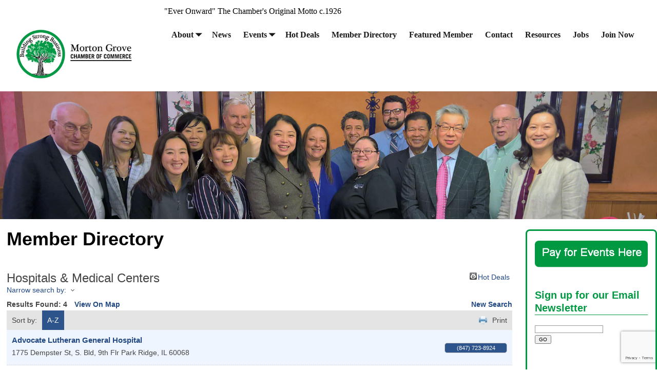

--- FILE ---
content_type: text/html; charset=utf-8
request_url: https://chamber.mgcci.org/list/category/hospitals-medical-centers-88
body_size: 19742
content:

<!DOCTYPE html>
<html lang="en-US">
<head>
<!-- start injected HTML (CCID=90) -->
<!-- page template: https://mgcci.org/member-directory/ -->
<base href="https://mgcci.org/" />
<meta name="keywords" content="Morton Grove Chamber of Commerce and Industry,Morton Grove,directory,business search,member search" />
<meta name="description" content="Morton Grove Chamber of Commerce and Industry | Hospitals &amp; Medical Centers" />
<link href="https://chamber.mgcci.org/Content/SEO3/css/mn-default.less" rel="stylesheet" type="text/css" />
<link rel="alternate stylesheet" type="application/rss+xml" title="Hospitals & Medical Centers Category | Morton Grove Chamber of Commerce and Industry RSS Feed" href="https://chamber.mgcci.org/list/rss/hospitals-medical-centers-88" />
<!-- end injected HTML -->

    <meta charset="UTF-8"/>
    <meta name='viewport' content='width=device-width,initial-scale=1.0' />

    <link rel="profile" href="//gmpg.org/xfn/11"/>
    <link rel="pingback" href=""/>

    <!-- Self-host Google Fonts -->
<link href='https://mgcci.org/wp-content/themes/weaver-xtreme/assets/css/fonts/google/google-fonts.min.css?ver=6.3.0' rel='stylesheet' type='text/css'>
<title>Hospitals & Medical Centers Category | Morton Grove Chamber of Commerce and Industry</title>

<link rel="alternate" type="application/rss+xml" title="Morton Grove Chamber of Commerce &raquo; Feed" href="https://mgcci.org/feed/" />
<link rel="alternate" type="application/rss+xml" title="Morton Grove Chamber of Commerce &raquo; Comments Feed" href="https://mgcci.org/comments/feed/" />
<script type="text/javascript">
/* <![CDATA[ */
window._wpemojiSettings = {"baseUrl":"https:\/\/s.w.org\/images\/core\/emoji\/14.0.0\/72x72\/","ext":".png","svgUrl":"https:\/\/s.w.org\/images\/core\/emoji\/14.0.0\/svg\/","svgExt":".svg","source":{"concatemoji":"https:\/\/mgcci.org\/wp-includes\/js\/wp-emoji-release.min.js?ver=6.4.7"}};
/*! This file is auto-generated */
!function(i,n){var o,s,e;function c(e){try{var t={supportTests:e,timestamp:(new Date).valueOf()};sessionStorage.setItem(o,JSON.stringify(t))}catch(e){}}function p(e,t,n){e.clearRect(0,0,e.canvas.width,e.canvas.height),e.fillText(t,0,0);var t=new Uint32Array(e.getImageData(0,0,e.canvas.width,e.canvas.height).data),r=(e.clearRect(0,0,e.canvas.width,e.canvas.height),e.fillText(n,0,0),new Uint32Array(e.getImageData(0,0,e.canvas.width,e.canvas.height).data));return t.every(function(e,t){return e===r[t]})}function u(e,t,n){switch(t){case"flag":return n(e,"\ud83c\udff3\ufe0f\u200d\u26a7\ufe0f","\ud83c\udff3\ufe0f\u200b\u26a7\ufe0f")?!1:!n(e,"\ud83c\uddfa\ud83c\uddf3","\ud83c\uddfa\u200b\ud83c\uddf3")&&!n(e,"\ud83c\udff4\udb40\udc67\udb40\udc62\udb40\udc65\udb40\udc6e\udb40\udc67\udb40\udc7f","\ud83c\udff4\u200b\udb40\udc67\u200b\udb40\udc62\u200b\udb40\udc65\u200b\udb40\udc6e\u200b\udb40\udc67\u200b\udb40\udc7f");case"emoji":return!n(e,"\ud83e\udef1\ud83c\udffb\u200d\ud83e\udef2\ud83c\udfff","\ud83e\udef1\ud83c\udffb\u200b\ud83e\udef2\ud83c\udfff")}return!1}function f(e,t,n){var r="undefined"!=typeof WorkerGlobalScope&&self instanceof WorkerGlobalScope?new OffscreenCanvas(300,150):i.createElement("canvas"),a=r.getContext("2d",{willReadFrequently:!0}),o=(a.textBaseline="top",a.font="600 32px Arial",{});return e.forEach(function(e){o[e]=t(a,e,n)}),o}function t(e){var t=i.createElement("script");t.src=e,t.defer=!0,i.head.appendChild(t)}"undefined"!=typeof Promise&&(o="wpEmojiSettingsSupports",s=["flag","emoji"],n.supports={everything:!0,everythingExceptFlag:!0},e=new Promise(function(e){i.addEventListener("DOMContentLoaded",e,{once:!0})}),new Promise(function(t){var n=function(){try{var e=JSON.parse(sessionStorage.getItem(o));if("object"==typeof e&&"number"==typeof e.timestamp&&(new Date).valueOf()<e.timestamp+604800&&"object"==typeof e.supportTests)return e.supportTests}catch(e){}return null}();if(!n){if("undefined"!=typeof Worker&&"undefined"!=typeof OffscreenCanvas&&"undefined"!=typeof URL&&URL.createObjectURL&&"undefined"!=typeof Blob)try{var e="postMessage("+f.toString()+"("+[JSON.stringify(s),u.toString(),p.toString()].join(",")+"));",r=new Blob([e],{type:"text/javascript"}),a=new Worker(URL.createObjectURL(r),{name:"wpTestEmojiSupports"});return void(a.onmessage=function(e){c(n=e.data),a.terminate(),t(n)})}catch(e){}c(n=f(s,u,p))}t(n)}).then(function(e){for(var t in e)n.supports[t]=e[t],n.supports.everything=n.supports.everything&&n.supports[t],"flag"!==t&&(n.supports.everythingExceptFlag=n.supports.everythingExceptFlag&&n.supports[t]);n.supports.everythingExceptFlag=n.supports.everythingExceptFlag&&!n.supports.flag,n.DOMReady=!1,n.readyCallback=function(){n.DOMReady=!0}}).then(function(){return e}).then(function(){var e;n.supports.everything||(n.readyCallback(),(e=n.source||{}).concatemoji?t(e.concatemoji):e.wpemoji&&e.twemoji&&(t(e.twemoji),t(e.wpemoji)))}))}((window,document),window._wpemojiSettings);
/* ]]> */
</script>
<link rel='stylesheet' id='jquery.bxslider-css' href='//mgcci.org/wp-content/plugins/testimonials-widget/includes/libraries/testimonials-widget/includes/libraries/bxslider-4/dist/jquery.bxslider.css?ver=6.4.7' type='text/css' media='all' />
<link rel='stylesheet' id='Axl_Testimonials_Widget-css' href='//mgcci.org/wp-content/plugins/testimonials-widget/includes/libraries/testimonials-widget/assets/css/testimonials-widget.css?ver=6.4.7' type='text/css' media='all' />
<link rel='stylesheet' id='Axl_Testimonials_Widget_Premium-css' href='//mgcci.org/wp-content/plugins/testimonials-widget/assets/css/testimonials-widget-premium.css?ver=6.4.7' type='text/css' media='all' />
<link rel='stylesheet' id='testimonials-widget-premium-form-css' href='//mgcci.org/wp-content/plugins/testimonials-widget/assets/css/testimonials-widget-premium-form.css?ver=6.4.7' type='text/css' media='all' />
<style id='wp-emoji-styles-inline-css' type='text/css'>

	img.wp-smiley, img.emoji {
		display: inline !important;
		border: none !important;
		box-shadow: none !important;
		height: 1em !important;
		width: 1em !important;
		margin: 0 0.07em !important;
		vertical-align: -0.1em !important;
		background: none !important;
		padding: 0 !important;
	}
</style>
<link rel='stylesheet' id='wp-block-library-css' href='https://mgcci.org/wp-includes/css/dist/block-library/style.min.css?ver=6.4.7' type='text/css' media='all' />
<style id='wp-block-library-theme-inline-css' type='text/css'>
.wp-block-audio figcaption{color:#555;font-size:13px;text-align:center}.is-dark-theme .wp-block-audio figcaption{color:hsla(0,0%,100%,.65)}.wp-block-audio{margin:0 0 1em}.wp-block-code{border:1px solid #ccc;border-radius:4px;font-family:Menlo,Consolas,monaco,monospace;padding:.8em 1em}.wp-block-embed figcaption{color:#555;font-size:13px;text-align:center}.is-dark-theme .wp-block-embed figcaption{color:hsla(0,0%,100%,.65)}.wp-block-embed{margin:0 0 1em}.blocks-gallery-caption{color:#555;font-size:13px;text-align:center}.is-dark-theme .blocks-gallery-caption{color:hsla(0,0%,100%,.65)}.wp-block-image figcaption{color:#555;font-size:13px;text-align:center}.is-dark-theme .wp-block-image figcaption{color:hsla(0,0%,100%,.65)}.wp-block-image{margin:0 0 1em}.wp-block-pullquote{border-bottom:4px solid;border-top:4px solid;color:currentColor;margin-bottom:1.75em}.wp-block-pullquote cite,.wp-block-pullquote footer,.wp-block-pullquote__citation{color:currentColor;font-size:.8125em;font-style:normal;text-transform:uppercase}.wp-block-quote{border-left:.25em solid;margin:0 0 1.75em;padding-left:1em}.wp-block-quote cite,.wp-block-quote footer{color:currentColor;font-size:.8125em;font-style:normal;position:relative}.wp-block-quote.has-text-align-right{border-left:none;border-right:.25em solid;padding-left:0;padding-right:1em}.wp-block-quote.has-text-align-center{border:none;padding-left:0}.wp-block-quote.is-large,.wp-block-quote.is-style-large,.wp-block-quote.is-style-plain{border:none}.wp-block-search .wp-block-search__label{font-weight:700}.wp-block-search__button{border:1px solid #ccc;padding:.375em .625em}:where(.wp-block-group.has-background){padding:1.25em 2.375em}.wp-block-separator.has-css-opacity{opacity:.4}.wp-block-separator{border:none;border-bottom:2px solid;margin-left:auto;margin-right:auto}.wp-block-separator.has-alpha-channel-opacity{opacity:1}.wp-block-separator:not(.is-style-wide):not(.is-style-dots){width:100px}.wp-block-separator.has-background:not(.is-style-dots){border-bottom:none;height:1px}.wp-block-separator.has-background:not(.is-style-wide):not(.is-style-dots){height:2px}.wp-block-table{margin:0 0 1em}.wp-block-table td,.wp-block-table th{word-break:normal}.wp-block-table figcaption{color:#555;font-size:13px;text-align:center}.is-dark-theme .wp-block-table figcaption{color:hsla(0,0%,100%,.65)}.wp-block-video figcaption{color:#555;font-size:13px;text-align:center}.is-dark-theme .wp-block-video figcaption{color:hsla(0,0%,100%,.65)}.wp-block-video{margin:0 0 1em}.wp-block-template-part.has-background{margin-bottom:0;margin-top:0;padding:1.25em 2.375em}
</style>
<style id='classic-theme-styles-inline-css' type='text/css'>
/*! This file is auto-generated */
.wp-block-button__link{color:#fff;background-color:#32373c;border-radius:9999px;box-shadow:none;text-decoration:none;padding:calc(.667em + 2px) calc(1.333em + 2px);font-size:1.125em}.wp-block-file__button{background:#32373c;color:#fff;text-decoration:none}
</style>
<style id='global-styles-inline-css' type='text/css'>
body{--wp--preset--color--black: #000000;--wp--preset--color--cyan-bluish-gray: #abb8c3;--wp--preset--color--white: #ffffff;--wp--preset--color--pale-pink: #f78da7;--wp--preset--color--vivid-red: #cf2e2e;--wp--preset--color--luminous-vivid-orange: #ff6900;--wp--preset--color--luminous-vivid-amber: #fcb900;--wp--preset--color--light-green-cyan: #7bdcb5;--wp--preset--color--vivid-green-cyan: #00d084;--wp--preset--color--pale-cyan-blue: #8ed1fc;--wp--preset--color--vivid-cyan-blue: #0693e3;--wp--preset--color--vivid-purple: #9b51e0;--wp--preset--gradient--vivid-cyan-blue-to-vivid-purple: linear-gradient(135deg,rgba(6,147,227,1) 0%,rgb(155,81,224) 100%);--wp--preset--gradient--light-green-cyan-to-vivid-green-cyan: linear-gradient(135deg,rgb(122,220,180) 0%,rgb(0,208,130) 100%);--wp--preset--gradient--luminous-vivid-amber-to-luminous-vivid-orange: linear-gradient(135deg,rgba(252,185,0,1) 0%,rgba(255,105,0,1) 100%);--wp--preset--gradient--luminous-vivid-orange-to-vivid-red: linear-gradient(135deg,rgba(255,105,0,1) 0%,rgb(207,46,46) 100%);--wp--preset--gradient--very-light-gray-to-cyan-bluish-gray: linear-gradient(135deg,rgb(238,238,238) 0%,rgb(169,184,195) 100%);--wp--preset--gradient--cool-to-warm-spectrum: linear-gradient(135deg,rgb(74,234,220) 0%,rgb(151,120,209) 20%,rgb(207,42,186) 40%,rgb(238,44,130) 60%,rgb(251,105,98) 80%,rgb(254,248,76) 100%);--wp--preset--gradient--blush-light-purple: linear-gradient(135deg,rgb(255,206,236) 0%,rgb(152,150,240) 100%);--wp--preset--gradient--blush-bordeaux: linear-gradient(135deg,rgb(254,205,165) 0%,rgb(254,45,45) 50%,rgb(107,0,62) 100%);--wp--preset--gradient--luminous-dusk: linear-gradient(135deg,rgb(255,203,112) 0%,rgb(199,81,192) 50%,rgb(65,88,208) 100%);--wp--preset--gradient--pale-ocean: linear-gradient(135deg,rgb(255,245,203) 0%,rgb(182,227,212) 50%,rgb(51,167,181) 100%);--wp--preset--gradient--electric-grass: linear-gradient(135deg,rgb(202,248,128) 0%,rgb(113,206,126) 100%);--wp--preset--gradient--midnight: linear-gradient(135deg,rgb(2,3,129) 0%,rgb(40,116,252) 100%);--wp--preset--font-size--small: 13px;--wp--preset--font-size--medium: 20px;--wp--preset--font-size--large: 36px;--wp--preset--font-size--x-large: 42px;--wp--preset--spacing--20: 0.44rem;--wp--preset--spacing--30: 0.67rem;--wp--preset--spacing--40: 1rem;--wp--preset--spacing--50: 1.5rem;--wp--preset--spacing--60: 2.25rem;--wp--preset--spacing--70: 3.38rem;--wp--preset--spacing--80: 5.06rem;--wp--preset--shadow--natural: 6px 6px 9px rgba(0, 0, 0, 0.2);--wp--preset--shadow--deep: 12px 12px 50px rgba(0, 0, 0, 0.4);--wp--preset--shadow--sharp: 6px 6px 0px rgba(0, 0, 0, 0.2);--wp--preset--shadow--outlined: 6px 6px 0px -3px rgba(255, 255, 255, 1), 6px 6px rgba(0, 0, 0, 1);--wp--preset--shadow--crisp: 6px 6px 0px rgba(0, 0, 0, 1);}:where(.is-layout-flex){gap: 0.5em;}:where(.is-layout-grid){gap: 0.5em;}body .is-layout-flow > .alignleft{float: left;margin-inline-start: 0;margin-inline-end: 2em;}body .is-layout-flow > .alignright{float: right;margin-inline-start: 2em;margin-inline-end: 0;}body .is-layout-flow > .aligncenter{margin-left: auto !important;margin-right: auto !important;}body .is-layout-constrained > .alignleft{float: left;margin-inline-start: 0;margin-inline-end: 2em;}body .is-layout-constrained > .alignright{float: right;margin-inline-start: 2em;margin-inline-end: 0;}body .is-layout-constrained > .aligncenter{margin-left: auto !important;margin-right: auto !important;}body .is-layout-constrained > :where(:not(.alignleft):not(.alignright):not(.alignfull)){max-width: var(--wp--style--global--content-size);margin-left: auto !important;margin-right: auto !important;}body .is-layout-constrained > .alignwide{max-width: var(--wp--style--global--wide-size);}body .is-layout-flex{display: flex;}body .is-layout-flex{flex-wrap: wrap;align-items: center;}body .is-layout-flex > *{margin: 0;}body .is-layout-grid{display: grid;}body .is-layout-grid > *{margin: 0;}:where(.wp-block-columns.is-layout-flex){gap: 2em;}:where(.wp-block-columns.is-layout-grid){gap: 2em;}:where(.wp-block-post-template.is-layout-flex){gap: 1.25em;}:where(.wp-block-post-template.is-layout-grid){gap: 1.25em;}.has-black-color{color: var(--wp--preset--color--black) !important;}.has-cyan-bluish-gray-color{color: var(--wp--preset--color--cyan-bluish-gray) !important;}.has-white-color{color: var(--wp--preset--color--white) !important;}.has-pale-pink-color{color: var(--wp--preset--color--pale-pink) !important;}.has-vivid-red-color{color: var(--wp--preset--color--vivid-red) !important;}.has-luminous-vivid-orange-color{color: var(--wp--preset--color--luminous-vivid-orange) !important;}.has-luminous-vivid-amber-color{color: var(--wp--preset--color--luminous-vivid-amber) !important;}.has-light-green-cyan-color{color: var(--wp--preset--color--light-green-cyan) !important;}.has-vivid-green-cyan-color{color: var(--wp--preset--color--vivid-green-cyan) !important;}.has-pale-cyan-blue-color{color: var(--wp--preset--color--pale-cyan-blue) !important;}.has-vivid-cyan-blue-color{color: var(--wp--preset--color--vivid-cyan-blue) !important;}.has-vivid-purple-color{color: var(--wp--preset--color--vivid-purple) !important;}.has-black-background-color{background-color: var(--wp--preset--color--black) !important;}.has-cyan-bluish-gray-background-color{background-color: var(--wp--preset--color--cyan-bluish-gray) !important;}.has-white-background-color{background-color: var(--wp--preset--color--white) !important;}.has-pale-pink-background-color{background-color: var(--wp--preset--color--pale-pink) !important;}.has-vivid-red-background-color{background-color: var(--wp--preset--color--vivid-red) !important;}.has-luminous-vivid-orange-background-color{background-color: var(--wp--preset--color--luminous-vivid-orange) !important;}.has-luminous-vivid-amber-background-color{background-color: var(--wp--preset--color--luminous-vivid-amber) !important;}.has-light-green-cyan-background-color{background-color: var(--wp--preset--color--light-green-cyan) !important;}.has-vivid-green-cyan-background-color{background-color: var(--wp--preset--color--vivid-green-cyan) !important;}.has-pale-cyan-blue-background-color{background-color: var(--wp--preset--color--pale-cyan-blue) !important;}.has-vivid-cyan-blue-background-color{background-color: var(--wp--preset--color--vivid-cyan-blue) !important;}.has-vivid-purple-background-color{background-color: var(--wp--preset--color--vivid-purple) !important;}.has-black-border-color{border-color: var(--wp--preset--color--black) !important;}.has-cyan-bluish-gray-border-color{border-color: var(--wp--preset--color--cyan-bluish-gray) !important;}.has-white-border-color{border-color: var(--wp--preset--color--white) !important;}.has-pale-pink-border-color{border-color: var(--wp--preset--color--pale-pink) !important;}.has-vivid-red-border-color{border-color: var(--wp--preset--color--vivid-red) !important;}.has-luminous-vivid-orange-border-color{border-color: var(--wp--preset--color--luminous-vivid-orange) !important;}.has-luminous-vivid-amber-border-color{border-color: var(--wp--preset--color--luminous-vivid-amber) !important;}.has-light-green-cyan-border-color{border-color: var(--wp--preset--color--light-green-cyan) !important;}.has-vivid-green-cyan-border-color{border-color: var(--wp--preset--color--vivid-green-cyan) !important;}.has-pale-cyan-blue-border-color{border-color: var(--wp--preset--color--pale-cyan-blue) !important;}.has-vivid-cyan-blue-border-color{border-color: var(--wp--preset--color--vivid-cyan-blue) !important;}.has-vivid-purple-border-color{border-color: var(--wp--preset--color--vivid-purple) !important;}.has-vivid-cyan-blue-to-vivid-purple-gradient-background{background: var(--wp--preset--gradient--vivid-cyan-blue-to-vivid-purple) !important;}.has-light-green-cyan-to-vivid-green-cyan-gradient-background{background: var(--wp--preset--gradient--light-green-cyan-to-vivid-green-cyan) !important;}.has-luminous-vivid-amber-to-luminous-vivid-orange-gradient-background{background: var(--wp--preset--gradient--luminous-vivid-amber-to-luminous-vivid-orange) !important;}.has-luminous-vivid-orange-to-vivid-red-gradient-background{background: var(--wp--preset--gradient--luminous-vivid-orange-to-vivid-red) !important;}.has-very-light-gray-to-cyan-bluish-gray-gradient-background{background: var(--wp--preset--gradient--very-light-gray-to-cyan-bluish-gray) !important;}.has-cool-to-warm-spectrum-gradient-background{background: var(--wp--preset--gradient--cool-to-warm-spectrum) !important;}.has-blush-light-purple-gradient-background{background: var(--wp--preset--gradient--blush-light-purple) !important;}.has-blush-bordeaux-gradient-background{background: var(--wp--preset--gradient--blush-bordeaux) !important;}.has-luminous-dusk-gradient-background{background: var(--wp--preset--gradient--luminous-dusk) !important;}.has-pale-ocean-gradient-background{background: var(--wp--preset--gradient--pale-ocean) !important;}.has-electric-grass-gradient-background{background: var(--wp--preset--gradient--electric-grass) !important;}.has-midnight-gradient-background{background: var(--wp--preset--gradient--midnight) !important;}.has-small-font-size{font-size: var(--wp--preset--font-size--small) !important;}.has-medium-font-size{font-size: var(--wp--preset--font-size--medium) !important;}.has-large-font-size{font-size: var(--wp--preset--font-size--large) !important;}.has-x-large-font-size{font-size: var(--wp--preset--font-size--x-large) !important;}
.wp-block-navigation a:where(:not(.wp-element-button)){color: inherit;}
:where(.wp-block-post-template.is-layout-flex){gap: 1.25em;}:where(.wp-block-post-template.is-layout-grid){gap: 1.25em;}
:where(.wp-block-columns.is-layout-flex){gap: 2em;}:where(.wp-block-columns.is-layout-grid){gap: 2em;}
.wp-block-pullquote{font-size: 1.5em;line-height: 1.6;}
</style>
<link rel='stylesheet' id='contact-form-7-css' href='https://mgcci.org/wp-content/plugins/contact-form-7/includes/css/styles.css?ver=5.8.5' type='text/css' media='all' />
<link rel='stylesheet' id='atw-posts-style-sheet-css' href='https://mgcci.org/wp-content/plugins/show-posts/atw-posts-style.min.css?ver=1.8.1' type='text/css' media='all' />
<link rel='stylesheet' id='weaverx-font-sheet-css' href='https://mgcci.org/wp-content/themes/weaver-xtreme/assets/css/fonts.min.css?ver=6.3.0' type='text/css' media='all' />
<link rel='stylesheet' id='weaverx-style-sheet-css' href='https://mgcci.org/wp-content/themes/weaver-xtreme/assets/css/style-weaverx.min.css?ver=6.3.0' type='text/css' media='all' />
<style id='weaverx-style-sheet-inline-css' type='text/css'>
#wrapper{max-width:1300px}@media (min-width:1188px){.weaverx-sb-one-column .alignwide,#header .alignwide,#header.alignwide,#colophon.alignwide,#colophon .alignwide,#container .alignwide,#container.alignwide,#wrapper .alignwide,#wrapper.alignwide,#infobar .alignwide,.alignwide{margin-left:inherit;margin-right:inherit;max-width:none;width:100%}}@media (max-width:1187px){.alignwide{margin-left:inherit;margin-right:inherit;max-width:none;width:100%}}@media (min-width:1404px){.weaverx-sb-one-column .alignwide,#header .alignwide,#header.alignwide,#colophon.alignwide,#colophon .alignwide,#container .alignwide,#container.alignwide,#wrapper .alignwide,#wrapper.alignwide,#infobar .alignwide,.alignwide{margin-left:calc(50% - 46vw);margin-right:calc(50% - 46vw);max-width:10000px;width:92vw}}@media (max-width:1403px){.alignwide{margin-left:0 !important;margin-right:0 !important;max-width:100% !important;width:100% !important}}a,.wrapper a{color:#0000A8}a:hover,.wrapper a:hover{color:#009942}a:hover,.wrapper a:hover{text-decoration:underline}.wvrx-menu-container a:hover,#nav-header-mini a:hover{text-decoration:none}.wrapper .widget a:hover{text-decoration:underline}.colophon a{color:#F2F2F2}.colophon a:hover{color:#FFFFFF}.colophon a:hover{text-decoration:underline}.border{border:1px solid #000000}.border-bottom{border-bottom:1px solid #000000}@media ( min-width:768px){.menu-primary ul ul,.menu-primary ul.mega-menu li{border:1px solid #000000}.menu-primary ul ul.mega-menu{border:none}}@media ( min-width:768px){.menu-secondary ul ul,.menu-secondary ul.mega-menu li{border:1px solid #000000}.menu-secondary ul ul.mega-menu{border:none}}#site-title,.site-title{max-width:90.00000%}#site-tagline,.site-title{max-width:90.00000%}#site-title,.site-title{margin-left:8.00000% !important;margin-top:.75000% !important}#site-tagline{margin-left:20.00000% !important;margin-top:3.00000% !important}#branding #header-image img{float:none}/* alignfull*/#branding #header-image img{max-width:100.00000%}.weaverx-theme-menu .current_page_item >a,.weaverx-theme-menu .current-menu-item >a,.weaverx-theme-menu .current-cat >a,.weaverx-theme-menu .current_page_ancestor >a,.weaverx-theme-menu .current-category-ancestor >a,.weaverx-theme-menu .current-menu-ancestor >a,.weaverx-theme-menu .current-menu-parent >a,.weaverx-theme-menu .current-category-parent >a{font-style:italic}.container img,.colophon img{padding:0}.entry-summary,.entry-content{padding-top:1.00000em}.nav-next{width:95%}body{font-size:1.00000em}@media ( min-width:581px) and ( max-width:767px){body{font-size:1.00000em}}@media (max-width:580px){body{font-size:1.00000em}}body{line-height:1.50000}.widget-area{line-height:1.27500}.customA-font-size{font-size:1em}.customA-font-size-title{font-size:1.50000em}.customB-font-size{font-size:1em}.customB-font-size-title{font-size:1.50000em}body{background-color:#FFFFFF}.menu-primary .wvrx-menu-container,.menu-primary .site-title-on-menu,.menu-primary .site-title-on-menu a{background-color:#FFFFFF}.menu-primary .wvrx-menu-container,.menu-primary .site-title-on-menu,.menu-primary .site-title-on-menu a{color:#171717}.menu-secondary .wvrx-menu-container{background-color:#000000}.menu-secondary .wvrx-menu-container{color:#FFFFFF}.menu-primary .wvrx-menu ul li a,.menu-primary .wvrx-menu ul.mega-menu li{background-color:#F2F2F2}.menu-primary .wvrx-menu ul li a,.menu-primary .wvrx-menu ul.mega-menu li{color:#000000}.menu-secondary .wvrx-menu ul li a,.menu-secondary .wvrx-menu ul.mega-menu li{background-color:#F2F2F2}.menu-secondary .wvrx-menu ul li a,.menu-secondary .wvrx-menu ul.mega-menu li{color:#000000}.menu-primary .wvrx-menu >li >a{color:#171717}.menu-primary .wvrx-menu >li >a:hover{background-color:#FFFFFF !important}.menu-secondary .wvrx-menu >li >a{color:#FFFFFF}.menu-secondary .wvrx-menu >li >a:hover{background-color:rgba(0,0,0,0.75) !important}.menu-primary .wvrx-menu ul li a{color:#000000}.menu-primary .wvrx-menu ul li a:hover{color:#FFFFFF !important}.menu-primary .wvrx-menu ul li a:hover{background-color:#009942 !important}.menu-secondary .wvrx-menu ul li a{color:#000000}.menu-secondary .wvrx-menu ul li a:hover{color:#555555 !important}.menu-secondary .wvrx-menu ul li a:hover{background-color:#E5E5E5 !important}.menu-primary .custom-logo-on-menu img{height:7.00000em}#site-title img.site-title-logo{max-height:32px}.menu-primary .menu-toggle-button{color:#171717}.menu-primary .wvrx-menu-html{color:#FFFFFF}.menu-primary .wvrx-menu-container{padding-top:1.00000em;padding-bottom:1.00000em}@media( min-width:768px){.menu-primary .wvrx-menu a{border-right:1px solid inherit}.menu-primary ul.wvrx-menu >li:first-child{border-left:1px solid inherit}.menu-primary .wvrx-menu ul >li:first-child{border-top:1px solid inherit}.menu-primary .wvrx-menu ul a{border-top:none;border-left:none;border-right:none;border-bottom:1px solid inherit}.menu-primary .wvrx-menu-container li a{padding-right:.75em}.menu-primary .menu-hover.menu-arrows .has-submenu >a{padding-right:1.5em}.menu-primary .menu-arrows.menu-hover .toggle-submenu{margin-right:0}.menu-primary .wvrx-menu-container{margin-top:0}.menu-primary .wvrx-menu-container{margin-bottom:0}.menu-primary .wvrx-menu,.menu-primary .wvrx-menu-container{text-align:center;line-height:0}}.menu-primary .menu-arrows .toggle-submenu:after{color:#171717}.menu-primary .menu-arrows ul .toggle-submenu:after{color:#171717}.menu-primary .menu-arrows.is-mobile-menu.menu-arrows ul a .toggle-submenu:after{color:#171717}.menu-primary .menu-arrows ul .toggle-submenu:after{color:#000000}.menu-secondary .menu-toggle-button{color:#FFFFFF}.menu-secondary .wvrx-menu-html{color:#FFFFFF}@media( min-width:768px){.menu-secondary .wvrx-menu a{border-right:1px solid inherit}.menu-secondary ul.wvrx-menu >li:first-child{border-left:1px solid inherit}.menu-secondary .wvrx-menu ul >li:first-child{border-top:1px solid inherit}.menu-secondary .wvrx-menu ul a{border-top:none;border-left:none;border-right:none;border-bottom:1px solid inherit}.menu-secondary .wvrx-menu-container li a{padding-right:.75em}.menu-secondary .menu-hover.menu-arrows .has-submenu >a{padding-right:1.5em}.menu-secondary .menu-arrows.menu-hover .toggle-submenu{margin-right:0}.menu-secondary .wvrx-menu-container{margin-top:0}.menu-secondary .wvrx-menu-container{margin-bottom:0}.menu-secondary .wvrx-menu,.menu-secondary .wvrx-menu-container{text-align:center;line-height:0}}.menu-secondary .menu-arrows .toggle-submenu:after{color:#FFFFFF}.menu-secondary .menu-arrows ul .toggle-submenu:after{color:#FFFFFF}.menu-secondary .menu-arrows.is-mobile-menu.menu-arrows ul a .toggle-submenu:after{color:#FFFFFF}.menu-secondary .menu-arrows ul .toggle-submenu:after{color:#000000}@media( min-width:768px){.menu-extra .wvrx-menu a{border-right:1px solid inherit}.menu-extra ul.wvrx-menu >li:first-child{border-left:1px solid inherit}.menu-extra .wvrx-menu ul >li:first-child{border-top:1px solid inherit}.menu-extra .wvrx-menu ul a{border-top:none;border-left:none;border-right:none;border-bottom:1px solid inherit}.menu-extra .wvrx-menu-container li a{padding-right:.75em}.menu-extra .menu-hover.menu-arrows .has-submenu >a{padding-right:1.5em}.menu-extra .menu-arrows.menu-hover .toggle-submenu{margin-right:0}.menu-extra .wvrx-menu-container{margin-top:0}.menu-extra .wvrx-menu-container{margin-bottom:0}.menu-extra .wvrx-menu,.menu-extra .wvrx-menu-container{text-align:left}}.menu-extra .menu-arrows .toggle-submenu:after{color:inherit}.menu-extra .menu-arrows ul .toggle-submenu:after{color:inherit}.menu-extra .menu-arrows.is-mobile-menu.menu-arrows ul a .toggle-submenu:after{color:inherit}.menu-extra .menu-arrows ul .toggle-submenu:after{color:inherit}@media screen and ( min-width:768px){.l-content-rsb{width:79.00000%}.l-content-rsb-m{width:78.00000%;margin-right:1.00000%}.l-sb-right{width:21.00000%}.l-sb-right-lm{width:20.00000%;margin-left:1.00000%}.l-sb-right-rm{width:20.00000%;margin-right:1.00000%}}.l-widget-area-top{width:auto}.l-widget-area-bottom{width:auto}#container{width:100%}@media (max-width:580px){#container{width:100%}}#colophon{width:100%}@media (max-width:580px){#colophon{width:100%}}#footer-widget-area{width:auto}.l-widget-area-footer{width:auto}#header{width:100%}@media (max-width:580px){#header{width:100%}}#infobar{width:100%}@media (max-width:580px){#infobar{width:100%}}#primary-widget-area{padding-left:15px}#primary-widget-area{padding-right:15px}#primary-widget-area{padding-top:10px}#primary-widget-area{padding-bottom:10px}#primary-widget-area{margin-top:20px}#primary-widget-area{margin-bottom:10px}.widget-area-primary{padding-left:15px}.widget-area-primary{padding-right:15px}.widget-area-primary{padding-top:10px}.widget-area-primary{padding-bottom:10px}.widget-area-primary{margin-top:20px}.widget-area-primary{margin-bottom:10px}#secondary-widget-area{padding-left:0}#secondary-widget-area{padding-right:0}#secondary-widget-area{padding-top:0}#secondary-widget-area{padding-bottom:0}#secondary-widget-area{margin-top:0}#secondary-widget-area{margin-bottom:10px}.widget-area-secondary{padding-left:0}.widget-area-secondary{padding-right:0}.widget-area-secondary{padding-top:0}.widget-area-secondary{padding-bottom:0}.widget-area-secondary{margin-top:0}.widget-area-secondary{margin-bottom:10px}.widget-area-top{padding-left:8px}.widget-area-top{padding-right:8px}.widget-area-top{padding-top:8px}.widget-area-top{padding-bottom:8px}.widget-area-top{margin-top:10px}.widget-area-top{margin-bottom:10px}.widget-area-bottom{padding-left:8px}.widget-area-bottom{padding-right:8px}.widget-area-bottom{padding-top:8px}.widget-area-bottom{padding-bottom:8px}.widget-area-bottom{margin-top:10px}.widget-area-bottom{margin-bottom:10px}#header{background-color:#FFFFFF}#header{padding-left:0}#header{padding-right:0}#header{padding-top:0}#header{padding-bottom:0}#header{margin-top:10px}#header{margin-bottom:0}@media( min-width:768px){#header-html{padding-left:%;padding-right:%}}@media( max-width:767px){#header-html{padding-left:.5%;padding-right:.5%}}#header-html{padding-top:0}#header-html{padding-bottom:0}#header-html{margin-top:0}#header-html{margin-bottom:0}@media( min-width:768px){#header-widget-area{padding-left:%;padding-right:%}}@media( max-width:767px){#header-widget-area{padding-left:.5%;padding-right:.5%}}#header-widget-area{padding-top:0}#header-widget-area{padding-bottom:0}#header-widget-area{margin-top:0}#header-widget-area{margin-bottom:0}.widget-area-header{padding-left:0}.widget-area-header{padding-right:0}.widget-area-header{padding-top:0}.widget-area-header{padding-bottom:0}.widget-area-header{margin-top:0}.widget-area-header{margin-bottom:0}#colophon{background-color:#009942}#colophon{color:#F2F2F2}#colophon{padding-left:8px}#colophon{padding-right:8px}#colophon{padding-top:8px}#colophon{padding-bottom:8px}#colophon{margin-top:0}#colophon{margin-bottom:0}#footer-html{color:#F2F2F2}#footer-html{padding-left:0}#footer-html{padding-right:0}#footer-html{padding-top:0}#footer-html{padding-bottom:0}#footer-html{margin-top:0}#footer-html{margin-bottom:0}#footer-widget-area{color:#F2F2F2}#footer-widget-area{padding-left:8px}#footer-widget-area{padding-right:8px}#footer-widget-area{padding-top:8px}#footer-widget-area{padding-bottom:8px}#footer-widget-area{margin-top:0}#footer-widget-area{margin-bottom:0}.widget-area-footer{color:#F2F2F2}.widget-area-footer{padding-left:8px}.widget-area-footer{padding-right:8px}.widget-area-footer{padding-top:8px}.widget-area-footer{padding-bottom:8px}.widget-area-footer{margin-top:0}.widget-area-footer{margin-bottom:0}#content{padding-left:1.00000%}#content{padding-right:1.00000%}#content{padding-top:10px}#content{padding-bottom:8px}#content{margin-top:0}#content{margin-bottom:0}#container{padding-left:0}#container{padding-right:0}#container{padding-top:0}#container{padding-bottom:0}#container{margin-top:0}#container{margin-bottom:0}#infobar{color:#0C0C0C}#infobar{padding-left:5px}#infobar{padding-right:5px}#infobar{padding-top:5px}#infobar{padding-bottom:5px}#infobar{margin-top:0}#infobar{margin-bottom:0}#wrapper{padding-left:0}#wrapper{padding-right:0}#wrapper{padding-top:0}#wrapper{padding-bottom:0}#wrapper{margin-top:0}#wrapper{margin-bottom:0}.post-area{padding-left:.00000%}.post-area{padding-right:.00000%}.post-area{padding-top:0}.post-area{padding-bottom:0}.post-area{margin-top:0}.post-area{margin-bottom:15px}.widget{padding-left:0}.widget{padding-right:0}.widget{padding-top:0}.widget{padding-bottom:0}.widget{margin-top:0}.widget{margin-bottom:20px}@media (min-width:768px){#footer-widget-area .widget{float:left;margin-left:0;margin-right:0}#footer-widget-area .widget-1{width:39.00000%;margin-right:1.00000%;clear:both}#footer-widget-area .widget-2{width:24.00000%;margin-right:1.00000%}#footer-widget-area .widget-3{width:34.00000%;margin-right:1.00000%}}@media (min-width:768px){.widget-area-footer .widget{float:left;margin-left:0;margin-right:0}.widget-area-footer .widget-1{width:39.00000%;margin-right:1.00000%;clear:both}.widget-area-footer .widget-2{width:24.00000%;margin-right:1.00000%}.widget-area-footer .widget-3{width:34.00000%;margin-right:1.00000%}}.wrapper #site-title a,.wrapper .site-title a{background-color:rgba(0,0,0,0.15)}.wrapper #site-title a,.wrapper .site-title a{color:#FFFFFF}#site-tagline >span,.site-tagline >span{background-color:rgba(0,0,0,0.15)}#site-tagline >span,.site-tagline >span{color:#EDEDED}#nav-header-mini{background-color:rgba(0,0,0,0.15)}#nav-header-mini a,#nav-header-mini a:visited{color:#FFFFFF}.wrapper .post-title a:hover{color:#009942}#nav-header-mini a:hover{color:#DD3333}#nav-header-mini{margin-top:-2.25000em}.menu-primary .wvrx-menu-container .search-form .search-submit{color:#171717}#colophon .search-form .search-submit{color:#F2F2F2}.widget-area-footer .search-form .search-submit{color:#F2F2F2}#infobar .search-form .search-submit{color:#0C0C0C}.post-title{margin-bottom:.2em}#inject_fixedtop,#inject_fixedbottom,.wvrx-fixedtop,.wvrx-fixonscroll{max-width:1300px}@media ( max-width:1300px){.wvrx-fixedtop,.wvrx-fixonscroll,#inject_fixedtop,#inject_fixedbottom{left:0;margin-left:0 !important;margin-right:0 !important}}@media ( min-width:1300px){#inject_fixedtop{margin-left:-0px;margin-right:-0px}.wvrx-fixedtop,.wvrx-fixonscroll{margin-left:0;margin-right:calc( 0 - 0 - 0 )}}@media ( min-width:1300px){#inject_fixedbottom{margin-left:-0px;margin-right:-0px}}/* Weaver Xtreme Plus CSS Styles - Version 3.1.1 *//* Weaver Xtreme Plus Background Images *//*-=:menubar_curpage_bgcolor_css:=-*/.weaverx-theme-menu .current_page_item >a,.weaverx-theme-menu .current-menu-item >a,.weaverx-theme-menu .current-cat >a,.weaverx-theme-menu .current_page_ancestor >a,.weaverx-theme-menu .current-category-ancestor >a,.weaverx-theme-menu .current-menu-ancestor >a,.weaverx-theme-menu .current-menu-parent >a,.weaverx-theme-menu .current-category-parent >a{border-bottom:4px solid #009942}/*-:menubar_curpage_bgcolor_css:-*//*-=:m_primary_hover_bgcolor_css:=-*/.menu-primary .wvrx-menu >li >a:hover{border-bottom:3px solid #009942}/*-:m_primary_hover_bgcolor_css:-*//*-=:inject_header_bgcolor_css:=-*/#inject_header{margin-left:25%}/*-:inject_header_bgcolor_css:-*/.is-mobile #content{padding-left:2%;padding-right:2%}/*slider captions */.caption-wrap{background-color:#009949 !important;opacity:.8 !important;padding-top:7px;padding-bottom:7px}.is-mobile .caption-wrap{padding-top:0;padding-bottom:0;margin:0}.caption{color:#ffffff;!important;font-size:125%;font-weight:bold;margin-left:1%}.is-mobile .caption{font-size:90%;font-weight:normal}#home-top-widgets{float:left;width:100%;clear:both}#member-benefits-widget{float:left;width:28%;padding-right:4%;padding-left:2%;border-left:1px solid #999999;border-right:1px solid #999999}.is-mobile #member-benefits-widget{float:left;width:98%;padding-left:0;padding-right:0;border:none}#events-widget{float:left;width:28%;/*padding-right:5%;*/border:3px solid #009942 !important;border-radius:10px;margin-right:3%;margin-bottom:15px}.is-mobile #events-widget{float:left;width:98%;padding-right:0}#events-widget a{color:#009942 !important;padding-left:2%}#events-widget h2{margin-top:2%;margin-left:2%}#events-widget ul{padding-left:4%}#membership{float:right;width:30%;padding-left;5%}.is-mobile #membership{float:left;width:98%;padding-left:0}.member-login-link{background-color:#009942 !important;/*green*/padding:5px 0 5px 10px;/*margin-left:10px;*/border-radius:10px;width:180px;/*margin-top:20px;*/margin-bottom:30px}.member-login-link a{color:#ffffff !important;font-size:125%;font-weight:bold}#testimonials_widget-2 h2{font-size:120% !important}#membership blockquote{background-color:#ffffff !important;border:none !important}#home-middle{float:left;width:100%;clear:both;margin-top:5%}#mg-news{Float:left;width:50%}.is-mobile #mg-news{width:98%}#mg-news h3{font-size:130%;color:#009942}#mgcci-friends{float:right;width:40%}.is-mobile #mgcci-friends{float:left;width:98%}.rss-widget-icon{display:none}#primary-widget-area{border:3px solid #009942}.is-mobile #primary-widget-area{width:98%;margin-left:1%}#primary-widget-area .widget-title{color:#009942;border-bottom:1px solid #009942;margin-bottom:5px}#primary-widget-area a{color:#000000}#video-thumbnails{list-style-type:none;margin:0;padding:0;float:left}#video-thumbnails li{display:inline;float:left;width:200px;height:250px;padding-right:20px;/* text-align:center;*/}#video-thumbnails h2{font-size:100%;color:#009942}
</style>
<script type="text/javascript" src="https://mgcci.org/wp-includes/js/jquery/jquery.min.js?ver=3.7.1" id="jquery-core-js"></script>
<script type="text/javascript" src="https://mgcci.org/wp-includes/js/jquery/jquery-migrate.min.js?ver=3.4.1" id="jquery-migrate-js"></script>
<script type="text/javascript" id="weaver-xtreme-JSLib-js-extra">
/* <![CDATA[ */
var wvrxOpts = {"useSmartMenus":"0","menuAltswitch":"767","mobileAltLabel":"","primaryScroll":"none","primaryMove":"1","secondaryScroll":"none","secondaryMove":"0","headerVideoClass":"has-header-video"};
/* ]]> */
</script>
<script type="text/javascript" src="https://mgcci.org/wp-content/themes/weaver-xtreme/assets/js/weaverxjslib.min.js?ver=6.3.0" id="weaver-xtreme-JSLib-js"></script>
<script type="text/javascript" id="sfpp-fb-root-js-extra">
/* <![CDATA[ */
var sfpp_script_vars = {"language":"en_US","appId":"297186066963865"};
/* ]]> */
</script>
<script type="text/javascript" async="async" src="https://mgcci.org/wp-content/plugins/simple-facebook-twitter-widget/js/simple-facebook-page-root.js?ver=1.7.0" id="sfpp-fb-root-js"></script>
<link rel="alternate" type="application/json" href="https://mgcci.org/wp-json/wp/v2/pages/692" /><link rel="EditURI" type="application/rsd+xml" title="RSD" href="https://mgcci.org/xmlrpc.php?rsd" />
<meta name="generator" content="WordPress 6.4.7" />
<link rel="canonical" href="https://chamber.mgcci.org/list" />
<link rel='shortlink' href='https://mgcci.org/?p=692' />


<!-- Weaver Xtreme 6.3.0 ( 485 ) Go Basic-Full-V-471 --> <!-- Weaver Xtreme Theme Support 6.3.1 --> <!-- Weaver Xtreme Plus 3.1.1 --> 
<!-- End of Weaver Xtreme options -->
    <script type="text/javascript" src="https://code.jquery.com/jquery-3.7.1.min.js"></script>
    <script type="text/javascript" src="https://code.jquery.com/ui/1.13.2/jquery-ui.min.js"></script>
    <script type="text/javascript" src="https://ajax.aspnetcdn.com/ajax/globalize/0.1.1/globalize.min.js"></script>
    <script type="text/javascript" src="https://ajax.aspnetcdn.com/ajax/globalize/0.1.1/cultures/globalize.culture.en-US.js"></script>
    <script type="text/javascript">
        var MNI = MNI || {};
        MNI.CurrentCulture = 'en-US';
        MNI.CultureDateFormat = 'M/d/yyyy';
        MNI.BaseUrl = 'https://chamber.mgcci.org';
        MNI.jQuery = jQuery.noConflict(true);
        MNI.Page = {
            Domain: 'chamber.mgcci.org',
            Context: 211,
            Category: 88,
            Member: null,
            MemberPagePopup: false
        };
    </script>


    <script src="https://www.google.com/recaptcha/enterprise.js?render=6LfI_T8rAAAAAMkWHrLP_GfSf3tLy9tKa839wcWa" async defer></script>
    <script>

        const SITE_KEY = '6LfI_T8rAAAAAMkWHrLP_GfSf3tLy9tKa839wcWa';

        // Repeatedly check if grecaptcha has been loaded, and call the callback once it's available
        function waitForGrecaptcha(callback, retries = 10, interval = 1000) {
            if (typeof grecaptcha !== 'undefined' && grecaptcha.enterprise.execute) {
                callback();
            } else if (retries > 0) { 
                setTimeout(() => {
                    waitForGrecaptcha(callback, retries - 1, interval);
                }, interval);
            } else {
                console.error("grecaptcha is not available after multiple attempts");
            }
        }

        // Generates a reCAPTCHA v3 token using grecaptcha.enterprise and injects it into the given form.
        // If the token input doesn't exist, it creates one. Then it executes the callback with the token.
        function setReCaptchaToken(formElement, callback, action = 'submit') {
            grecaptcha.enterprise.ready(function () {
                grecaptcha.enterprise.execute(SITE_KEY, { action: action }).then(function (token) {

                    MNI.jQuery(function ($) {
                        let input = $(formElement).find("input[name='g-recaptcha-v3']");

                        if (input.length === 0) {
                            input = $('<input>', {
                                type: 'hidden',
                                name: 'g-recaptcha-v3',
                                value: token
                            });
                            $(formElement).append(input);
                        }
                        else
                            $(input).val(token);

                        if (typeof callback === 'function') callback(token);
                    })

                });
            });
        }

    </script>




<script src="https://chamber.mgcci.org/Content/bundles/MNI?v=34V3-w6z5bLW9Yl7pjO3C5tja0TdKeHFrpRQ0eCPbz81"></script>
    <link rel="stylesheet" href="https://code.jquery.com/ui/1.13.2/themes/base/jquery-ui.css" type="text/css" media="all" />

    <script type="text/javascript">
        MNI.Page.MemberFilter = 'list';
        MNI.jQuery(function ($) {
            MNI.Plugins.AutoComplete.Init('#mn-search-keyword :input', { path: '/list/find', params: { catgid: 88 } });
            MNI.Plugins.AutoComplete.Init('#mn-search-geoip input', { path: '/list/find-geographic' });
        });
    </script>
    <script type="text/javascript" src="https://maps.googleapis.com/maps/api/js?v=3&key=AIzaSyAACLyaFddZFsbbsMCsSY4lq7g6N4ycArE"></script>
<meta name="referrer" content="origin" /></head>
<!-- **** body **** -->
<body class="page-template-default page page-id-692 wp-custom-logo wp-embed-responsive single-author singular not-logged-in weaverx-theme-body wvrx-not-safari is-menu-desktop is-menu-default weaverx-page-page weaverx-sb-right weaverx-has-sb" itemtype="https://schema.org/WebPage" itemscope>

<a href="#page-bottom"
   id="page-top">&darr;</a> <!-- add custom CSS to use this page-bottom link -->
<div id="wvrx-page-width">&nbsp;</div>
<!--googleoff: all-->
<noscript><p
            style="border:1px solid red;font-size:14px;background-color:pink;padding:5px;margin-left:auto;margin-right:auto;max-width:640px;text-align:center;">
        JAVASCRIPT IS DISABLED. Please enable JavaScript on your browser to best view this site.</p>
</noscript>
<!--googleon: all--><!-- displayed only if JavaScript disabled -->

<div id="wrapper" class="wrapper font-droid-serif align-center">
<div class="clear-preheader clear-both"></div>
<div id="header" class="header font-inherit wvrx-fullwidth header-as-img">
<div id="header-inside" class="block-inside">	<div id="inject_header" class="weaverx_inject_area">
&quot;Ever Onward&quot;  The Chamber&#039;s Original Motto c.1926	</div><!-- #inject_header -->
<div class="clear-menu-primary clear-both"></div>

<div id="nav-primary" class="menu-primary menu-primary-moved menu-type-standard" itemtype="https://schema.org/SiteNavigationElement" itemscope>
<div class="wvrx-menu-container font-inherit font-bold alignfull"><span class="custom-logo-on-menu"><a href="https://mgcci.org" alt="Site Home"><img src="https://mgcci.org/wp-content/uploads/2013/10/MGCCI_LogoRevised_350px.gif" alt="logo"/></a></span><div class="wvrx-menu-clear"></div><ul id="menu-menu-1" class="weaverx-theme-menu wvrx-menu menu-hover wvrx-center-menu"><li id="menu-item-635" class="menu-item menu-item-type-post_type menu-item-object-page menu-item-has-children menu-item-635"><a href="#" style="cursor:context-menu;">About</a>
<ul class="sub-menu sub-menu-depth-0">
	<li id="menu-item-637" class="menu-item menu-item-type-post_type menu-item-object-page menu-item-637"><a href="https://mgcci.org/board-of-directors/">Board of Directors</a></li>
	<li id="menu-item-636" class="menu-item menu-item-type-post_type menu-item-object-page menu-item-636"><a href="https://mgcci.org/member-benefits/">Member Benefits</a></li>
	<li id="menu-item-638" class="menu-item menu-item-type-custom menu-item-object-custom menu-item-638"><a href="https://chamber.mgcci.org/member/newmemberapp/">Member application</a></li>
	<li id="menu-item-639" class="menu-item menu-item-type-custom menu-item-object-custom menu-item-639"><a href="https://chamber.mgcci.org/login/">Member login</a></li>
</ul>
</li>
<li id="menu-item-689" class="menu-item menu-item-type-post_type menu-item-object-page menu-item-689"><a href="https://mgcci.org/news/">News</a></li>
<li id="menu-item-223" class="menu-item menu-item-type-custom menu-item-object-custom menu-item-has-children menu-item-223"><a href="http://chamber.mgcci.org/events/">Events</a>
<ul class="sub-menu sub-menu-depth-0">
	<li id="menu-item-870" class="menu-item menu-item-type-custom menu-item-object-custom menu-item-870"><a href="https://portal.icheckgateway.com/MortonGroveChamberofCommerce/Login.aspx">Pay for Events Online</a></li>
</ul>
</li>
<li id="menu-item-224" class="menu-item menu-item-type-custom menu-item-object-custom menu-item-224"><a href="http://chamber.mgcci.org/hotdeals/">Hot Deals</a></li>
<li id="menu-item-222" class="menu-item menu-item-type-custom menu-item-object-custom menu-item-222"><a href="http://chamber.mgcci.org/list/">Member Directory</a></li>
<li id="menu-item-717" class="menu-item menu-item-type-post_type menu-item-object-page menu-item-717"><a href="https://mgcci.org/featured-member/">Featured Member</a></li>
<li id="menu-item-225" class="menu-item menu-item-type-custom menu-item-object-custom menu-item-225"><a href="http://chamber.mgcci.org/contact">Contact</a></li>
<li id="menu-item-588" class="menu-item menu-item-type-post_type menu-item-object-page menu-item-588"><a href="https://mgcci.org/resources/">Resources</a></li>
<li id="menu-item-641" class="menu-item menu-item-type-custom menu-item-object-custom menu-item-641"><a href="https://chamber.mgcci.org/jobs/">Jobs</a></li>
<li id="menu-item-889" class="menu-item menu-item-type-custom menu-item-object-custom menu-item-889"><a href="https://portal.icheckgateway.com/MortonGroveChamberofCommerce/Login.aspx">Join Now</a></li>
</ul><div style="clear:both;"></div></div></div><div class='clear-menu-primary-end' style='clear:both;'></div><!-- /.menu-primary -->

<header id="branding" itemtype="https://schema.org/WPHeader" itemscope>
    <div id='title-tagline' class='clearfix  '>

<a href="https://mgcci.org/" class="custom-logo-link hide" rel="home"><img width="350" height="162" src="https://mgcci.org/wp-content/uploads/2013/10/MGCCI_LogoRevised_350px.gif" class="custom-logo" alt="Morton Grove Chamber of Commerce" /></a>
    <h1 id="site-title"
        class="hide font-inherit"><a
                href="https://mgcci.org/" title="Morton Grove Chamber of Commerce"
                rel="home">
            Morton Grove Chamber of Commerce</a></h1>

    <h2 id="site-tagline" class="hide"><span  class="font-inherit">&quot;Ever Onward&quot;  The Chamber&#039;s Original Motto c.1926</span></h2>    </div><!-- /.title-tagline -->
<div id="header-image" class="header-image alignfull header-image-type-fi"><img width="1800" height="350" src="https://mgcci.org/wp-content/uploads/2019/03/More-Networking1800.jpg" class="wvrx-header-image wp-post-image" alt="Morton Grove Chamber of Commerce" decoding="async" srcset="https://mgcci.org/wp-content/uploads/2019/03/More-Networking1800.jpg 1800w, https://mgcci.org/wp-content/uploads/2019/03/More-Networking1800-300x58.jpg 300w, https://mgcci.org/wp-content/uploads/2019/03/More-Networking1800-768x149.jpg 768w, https://mgcci.org/wp-content/uploads/2019/03/More-Networking1800-1024x199.jpg 1024w" sizes="(max-width: 1800px) 100vw, 1800px" />
</div><!-- #header-image -->
<div class="clear-branding clear-both"></div>        </header><!-- #branding -->
        
</div></div><div class='clear-header-end clear-both'></div><!-- #header-inside,#header -->

<div id="container" class="container container-page relative font-inherit"><div id="container-inside" class="block-inside">
<div id="content" role="main" class="content l-content-rsb m-full s-full font-inherit" itemtype="https://schema.org/WebPageElement" itemscope itemprop="mainContentOfPage"> <!-- page -->
<div style="position:absolute;left:-11558px;width:1000px;">.<p>Find out everything you need to know about playing for free at the official <a href="https://a-b-z.co/india.html">Vavada</a> casino on your PC, mobile browser or dedicated app. Launch Vavada slot machines in demo mode, place virtual bets and have fun.</p></div><article id="post-692" class="content-page post-692 page type-page status-publish has-post-thumbnail hentry">
    			<header class="page-header">
								<h1 class="page-title entry-title xl-font-size-title font-roboto" itemprop="headline name">Member Directory</h1>
			</header><!-- .page-header -->
			    <div class="entry-content clearfix">

        <link itemprop="mainEntityOfPage" href="https://mgcci.org/member-directory/" /><p>    <div id="mn-content" class="mn-content">
        






<div id="mn-directory-category" class="mn-module-content">
        <div id="mn-pagetitle">
        <h1>Hospitals &amp; Medical Centers</h1>
    </div>
    

<div class="mn-dealsbuttons">
        <span class="mn-hotdealsbtn" title="Hot Deals"><a href="https://chamber.mgcci.org/hotdeals/">Hot Deals</a></span>
        </div>


    



<script type="text/javascript">
    MNI.jQuery(function ($) {
        MNI.Plugins.Toggler.Init({
            'mn-form-toggler1': 1,
            'mn-form-toggler2': 2
        });
        $('#mn-search-location :input').multiselect({
            header: 'Choose locations below:',
            noneSelectedText: 'Any Location',
            selectedList: 4
        });
    });
</script>

<div id="mn-directory-searchfilters" class="mn-section mn-filter-section">
        <div id="mn-form-toggler1" class="mn-form-toggler">
                <span class="mn-section-head-text"><a href="javascript:void(0)" title="Toggle to view search filters">Narrow search by:<span class="mn-toggler-arrow"></span></a></span>
        </div>
        <div id="mn-form-togglable1" class="mn-form-togglable mn-form-togglable-inactive">
<form action="https://chamber.mgcci.org/list/category/hospitals-medical-centers-88" class="mn-form" method="get">            <div id="mn-search-keyword" class="mn-form-row">
                <label>
                    <span class="mn-form-name">Keyword:</span>
                    <span class="mn-form-field"><input class="mn-form-text mn-placeholder" name="q" type="text" title="Enter Keyword" maxlength="255"/></span>
                </label>
            </div>
            <input id="mn-search-clientstate" type="hidden" name="st" value="0" />
            <div class="mn-actions">
                <ul>
                    <li class="mn-action-search"><input type="submit" class="mn-button" title="Search" value="Search" /></li>
                </ul>
            </div>
</form>    </div>
</div>


    <div id="mn-directory-searchresults" class="mn-section">
        <div class="mn-section-content mn-results-sort-section"> 
                <div id="mn-resultstop" class="mn-actions">
	    <div class="mn-results-found">
            <span class="mn-resultstitle">Results Found: </span>
            <span class="mn-resultscount">4</span>
                <span class="mn-results-viewmap"><a href="https://chamber.mgcci.org/map/cat/hospitals-medical-centers">View On Map</a></span>
            <span class="mn-new-search"><a href="https://chamber.mgcci.org/list">new search</a></span>
        </div>
	     <ul class="mn-sort-options">                        
            <li class="mn-sort-disptext">Sort by:</li>
                <li class="mn-sort-alpha mn-sort-tab">
        <a href="https://chamber.mgcci.org/list/category/hospitals-medical-centers-88?o=alpha" rel="nofollow">A-Z</a>
    </li>

            <li class="mn-sort-print"><a href="https://chamber.mgcci.org/list/category/hospitals-medical-centers-88?rendermode=print" rel="nofollow" onclick="return!MNI.Window.Print(this)" target="_blank">Print</a></li>
        </ul>
    </div>

        </div>
        <div id="mn-directory-listings">
            <div id="mn-members" class="mn-members1col">
            <div class="mn-list-item-odd">






<div itemscope="itemscope" itemtype="http://schema.org/LocalBusiness" data-memid="1399" id="mn-listing1399" class="mn-listing mn-nonsponsor mn-search-result-priority-highlight-10" data-id="1399">
    <div class="mn-listingcontent">
        <div class="mn-listing-main">
		    <div class="mn-title" itemprop="name">
                <a href="https://chamber.mgcci.org/list/member/advocate-lutheran-general-hospital-park-ridge-1399" target="_self">Advocate Lutheran General Hospital</a>
                		    </div>
		            <div class="mn-image mn-image-empty"></div>

		    <div itemprop="description" class="mn-desc"></div>
            <div itemprop="address" itemscope="itemscope" itemtype="http://schema.org/PostalAddress" class="mn-address"><div itemprop="streetAddress" class="mn-address1">1775 Dempster St, S. Bld, 9th Flr</div>
<div itemprop="citystatezip" class="mn-citystatezip"><span itemprop="addressLocality" class="mn-cityspan">Park Ridge</span><span class="mn-commaspan">, </span><span itemprop="addressRegion" class="mn-stspan">IL</span> <span itemprop="postalCode" class="mn-zipspan">60068</span></div>
</div>
        </div>
        <div class="mn-listing-side">
			<div class="mn-results-links">
				<ul>
                		                        <li class="mn-phone" title="Primary Phone">(847) 723-8924</li>
                                				</ul>
			</div>
        </div>
		<div class="mn-clear"></div>
    </div>
</div>
</div>
            <div class="mn-list-item-even">






<div itemscope="itemscope" itemtype="http://schema.org/LocalBusiness" data-memid="1525" id="mn-listing1525" class="mn-listing mn-nonsponsor mn-search-result-priority-highlight-10" data-id="1525">
    <div class="mn-listingcontent">
        <div class="mn-listing-main">
		    <div class="mn-title" itemprop="name">
                <a href="https://chamber.mgcci.org/list/member/city-of-hope-cancer-care-north-shore-1525" target="_self">City of Hope Cancer Care North Shore</a>
                		    </div>
		            <div class="mn-image mn-image-empty"></div>

		    <div itemprop="description" class="mn-desc"></div>
            <div itemprop="address" itemscope="itemscope" itemtype="http://schema.org/PostalAddress" class="mn-address"><div itemprop="streetAddress" class="mn-address1">9300 Waukegan Rd</div>
<div itemprop="citystatezip" class="mn-citystatezip"><span itemprop="addressLocality" class="mn-cityspan">Morton Grove</span><span class="mn-commaspan">, </span><span itemprop="addressRegion" class="mn-stspan">IL</span> <span itemprop="postalCode" class="mn-zipspan">60053</span></div>
</div>
        </div>
        <div class="mn-listing-side">
			<div class="mn-results-links">
				<ul>
                		                        <li class="mn-phone" title="Primary Phone">(847) 675-3900</li>
                                				</ul>
			</div>
        </div>
		<div class="mn-clear"></div>
    </div>
</div>
</div>
            <div class="mn-list-item-odd">






<div itemscope="itemscope" itemtype="http://schema.org/LocalBusiness" data-memid="1475" id="mn-listing1475" class="mn-listing mn-nonsponsor mn-search-result-priority-highlight-10" data-id="1475">
    <div class="mn-listingcontent">
        <div class="mn-listing-main">
		    <div class="mn-title" itemprop="name">
                <a href="https://chamber.mgcci.org/list/member/northwest-chicago-urgent-care-1475" target="_self">Northwest Chicago Urgent Care</a>
                		    </div>
		            <div class="mn-image mn-image-empty"></div>

		    <div itemprop="description" class="mn-desc"></div>
            <div itemprop="address" itemscope="itemscope" itemtype="http://schema.org/PostalAddress" class="mn-address"><div itemprop="streetAddress" class="mn-address1">6841 Dempster St</div>
<div itemprop="citystatezip" class="mn-citystatezip"><span itemprop="addressLocality" class="mn-cityspan">Morton Grove</span><span class="mn-commaspan">, </span><span itemprop="addressRegion" class="mn-stspan">IL</span> <span itemprop="postalCode" class="mn-zipspan">60053</span></div>
</div>
        </div>
        <div class="mn-listing-side">
			<div class="mn-results-links">
				<ul>
                		                        <li class="mn-phone" title="Primary Phone">(847) 528-1078</li>
                                				</ul>
			</div>
        </div>
		<div class="mn-clear"></div>
    </div>
</div>
</div>
            <div class="mn-list-item-even">






<div itemscope="itemscope" itemtype="http://schema.org/LocalBusiness" data-memid="1290" id="mn-listing1290" class="mn-listing mn-nonsponsor mn-search-result-priority-highlight-10" data-id="1290">
    <div class="mn-listingcontent">
        <div class="mn-listing-main">
		    <div class="mn-title" itemprop="name">
                <a href="https://chamber.mgcci.org/list/member/illinois-bone-joint-institute-1290" target="_self">Illinois Bone & Joint Institute</a>
                		    </div>
		            <div class="mn-image mn-image-empty"></div>

		    <div itemprop="description" class="mn-desc"></div>
            <div itemprop="address" itemscope="itemscope" itemtype="http://schema.org/PostalAddress" class="mn-address"><div itemprop="streetAddress" class="mn-address1">9000 Waukegan Rd</div>
<div itemprop="citystatezip" class="mn-citystatezip"><span itemprop="addressLocality" class="mn-cityspan">Morton Grove</span><span class="mn-commaspan">, </span><span itemprop="addressRegion" class="mn-stspan">IL</span> <span itemprop="postalCode" class="mn-zipspan">60053</span></div>
</div>
        </div>
        <div class="mn-listing-side">
			<div class="mn-results-links">
				<ul>
                		                        <li class="mn-phone" title="Primary Phone">(847) 375-3000</li>
                                				</ul>
			</div>
        </div>
		<div class="mn-clear"></div>
    </div>
</div>
</div>

    <div class="mn-clear"></div>
</div>
        </div>
    </div>
</div>



<div id="mn-footer-navigation">
                                    </div>

        <div id="mn-footer-gomobile">
            <a href="http://www.thechamberapp.com/" target="_blank" title="Download MyChamberApp for your mobile device and connect with your community!">Go mobile with MyChamberApp!</a>
        </div>
    <div id="mn-footer" class="mn-footer-pblogo">
        <a href="http://www.growthzone.com/" target="_blank"><img alt="GrowthZone - Membership Management Software" src="https://public.chambermaster.com/content/images/powbyCM_100x33.png" border="0" /></a>
    </div>
        <div class="mn-clear"></div>
    </div>
</p>
    </div><!-- .entry-content -->

</article><!-- #post-692 -->

<div class="clear-sb-postcontent-page clear-both"></div><div class="clear-sitewide-bottom-widget-area clear-both"></div>
</div><!-- /#content -->

            <div id="primary-widget-area" class="widget-area m-full s-full l-sb-right-lm m-full s-full border rounded-all font-inherit"
                 role="complementary" itemtype="https://schema.org/WPSideBar" itemscope>
                <aside id="media_image-2" class="widget widget_media_image font-inherit widget-1 widget-first widget-first-vert widget-odd"><a href="https://portal.icheckgateway.com/MortonGroveChamberofCommerce/Login.aspx"><img width="300" height="106" src="https://mgcci.org/wp-content/uploads/2023/01/pay-button-Arial.png" class="image wp-image-886  attachment-full size-full" alt="" style="max-width: 100%; height: auto;" decoding="async" loading="lazy" /></a></aside><aside id="text-5" class="widget widget_text font-inherit widget-2 widget-even"><h3 class="widget-title s-font-size-title font-roboto">Sign up for our Email Newsletter</h3>			<div class="textwidget"><p><!-- BEGIN: Constant Contact Stylish Email Newsletter Form --></p>
<form style="margin-bottom: 3;" action="https://visitor.constantcontact.com/d.jsp" method="post" name="ccoptin" target="_blank"><input style="font-family: Verdana,Geneva,Arial,Helvetica,sans-serif; font-size: 10px; border: 1px solid #999999;" name="ea" size="20" type="text" value="" /><br />
<input class="submit" style="font-family: Verdana,Arial,Helvetica,sans-serif; font-size: 10px;" name="go" type="submit" value="GO" /><br />
<input name="m" type="hidden" value="1101782844704" /><br />
<input name="p" type="hidden" value="oi" /></form>
<p><!-- END: Constant Contact Stylish Email Newsletter Form --></p>
</div>
		</aside><aside id="nav_menu-2" class="widget widget_nav_menu font-inherit widget-3 widget-odd"><h3 class="widget-title s-font-size-title font-roboto">Business Resources</h3><div class="menu-business-resources-container"><ul id="menu-business-resources" class="menu"><li id="menu-item-663" class="menu-item menu-item-type-post_type menu-item-object-page menu-item-663"><a href="https://mgcci.org/resources/">Govt. and Tax Resources</a></li>
<li id="menu-item-668" class="menu-item menu-item-type-custom menu-item-object-custom menu-item-668"><a href="https://chamber.mgcci.org/events/">Networking Events</a></li>
<li id="menu-item-665" class="menu-item menu-item-type-custom menu-item-object-custom menu-item-665"><a>Member Application</a></li>
<li id="menu-item-664" class="menu-item menu-item-type-post_type menu-item-object-page menu-item-664"><a href="https://mgcci.org/member-benefits/">Member Benefits</a></li>
<li id="menu-item-667" class="menu-item menu-item-type-custom menu-item-object-custom menu-item-667"><a href="https://chamber.mgcci.org/list/">Member directory</a></li>
<li id="menu-item-669" class="menu-item menu-item-type-custom menu-item-object-custom menu-item-669"><a href="https://chamber.mgcci.org/login/">Member Login</a></li>
<li id="menu-item-738" class="menu-item menu-item-type-post_type menu-item-object-page menu-item-738"><a href="https://mgcci.org/hot-deals/">Hot Deals</a></li>
</ul></div></aside><aside id="text-9" class="widget widget_text font-inherit widget-4 widget-last widget-last-vert widget-even"><h3 class="widget-title s-font-size-title font-roboto">2024-25 Community Guide</h3>			<div class="textwidget"><p><a href="https://view.flipdocs.com/?ID=10004308_385236" target="_blank" rel="noopener"><img loading="lazy" decoding="async" class="aligncenter wp-image-935 size-medium" src="https://mgcci.org/wp-content/uploads/2024/11/Morton_Grove_IL_2024_guide-236x300.png" alt="" width="236" height="300" srcset="https://mgcci.org/wp-content/uploads/2024/11/Morton_Grove_IL_2024_guide-236x300.png 236w, https://mgcci.org/wp-content/uploads/2024/11/Morton_Grove_IL_2024_guide.png 628w" sizes="(max-width: 236px) 100vw, 236px" /></a></p>
<p>&nbsp;</p>
<p><a href="http://www.chamberforgood.com/morton"><img loading="lazy" decoding="async" class="aligncenter wp-image-129" src="https://mgcci.org/wp-content/uploads/2013/10/logo_givelocal_250px.png" alt="" width="150" height="128" /></a></p>
<p><a href="https://www.mortongroveil.org/" target="_blank" rel="noopener"><img loading="lazy" decoding="async" class="aligncenter wp-image-501" src="https://mgcci.org/wp-content/uploads/2016/07/MG-final_tree_logo_tagline-stroke-tagline-squared-off-300x300.png" alt="" width="150" height="150" srcset="https://mgcci.org/wp-content/uploads/2016/07/MG-final_tree_logo_tagline-stroke-tagline-squared-off-300x300.png 300w, https://mgcci.org/wp-content/uploads/2016/07/MG-final_tree_logo_tagline-stroke-tagline-squared-off-150x150.png 150w, https://mgcci.org/wp-content/uploads/2016/07/MG-final_tree_logo_tagline-stroke-tagline-squared-off-768x768.png 768w, https://mgcci.org/wp-content/uploads/2016/07/MG-final_tree_logo_tagline-stroke-tagline-squared-off-1024x1024.png 1024w" sizes="(max-width: 150px) 100vw, 150px" /></a><img loading="lazy" decoding="async" class="alignnone size-medium wp-image-935" src="https://mgcci.org/wp-content/uploads/2024/11/Morton_Grove_IL_2024_guide-236x300.png" alt="" width="236" height="300" srcset="https://mgcci.org/wp-content/uploads/2024/11/Morton_Grove_IL_2024_guide-236x300.png 236w, https://mgcci.org/wp-content/uploads/2024/11/Morton_Grove_IL_2024_guide.png 628w" sizes="(max-width: 236px) 100vw, 236px" /></p>
</div>
		</aside><div class="clear-primary-widget-area clear-both"></div>            </div><!-- primary-widget-area -->
            
<div class='clear-container-end clear-both'></div></div></div><!-- /#container-inside, #container -->
<footer id="colophon" class="colophon font-inherit wvrx-fullwidth" itemtype="https://schema.org/WPFooter" itemscope>
    <div id="colophon-inside" class="block-inside">
    
            <div id="footer-widget-area" class="widget-area m-widget-cols-2 m-widget-smart-rm s-font-size font-inherit align-center"
                 role="complementary" itemtype="https://schema.org/WPSideBar" itemscope>
                <aside id="text-2" class="widget widget_text font-inherit per-row-3-m smart-rm begin-of-row widget-1 widget-first widget-odd"><h3 class="widget-title s-font-size-title font-roboto">Contact Us</h3>			<div class="textwidget"><p>Morton Grove Chamber of Commerce &amp; Industry<br />
6101 Capulina Ave<br />
Lower Level<br />
Morton Grove, IL 60053</p>
<p>847.965.0330<br />
<div class="weaver-social"><a class="wvr-social-a" href="https://www.facebook.com/mgcci.org/" target="_blank" title="Facebook: social networking" rel="noopener"><span class="wvr-social-icon genericon genericon-facebook" style="font-size:28px;margin-right:0px;"></span></a>
<a class="wvr-social-a" href="https://www.linkedin.com/company/morton-grove-chamber-of-commerce/" target="_blank" title="LinkedIn: Professional contact information" rel="noopener"><span class="wvr-social-icon genericon genericon-linkedin-alt" style="font-size:28px;margin-right:0px;"></span></a>
</div>
</p>
</div>
		</aside><aside id="text-3" class="widget widget_text font-inherit per-row-3-m smart-rm widget-2 widget-even"><h3 class="widget-title s-font-size-title font-roboto">Key Links</h3>			<div class="textwidget"><p><a href="http://www.mgcci.org/category/featured-member/">Featured Member</a><br />
<a href="http://mgcci.org/member-benefits/">Member Benefits</a><br />
<a href="http://chamber.mgcci.org/member/newmemberapp/">Member Application</a><br />
<a href="http://chamber.mgcci.org/jobs/">Jobs</a><br />
<a href="http://chamber.mgcci.org/login/">Member Login</a><br />
<a href="https://chamber.mgcci.org/hotdeals/">Hot Deals</a><br />
<a href="http://chamber.mgcci.org/contact">Contact Us</a></p>
</div>
		</aside><aside id="text-4" class="widget widget_text font-inherit per-row-3-m end-of-row widget-3 widget-last widget-odd"><h3 class="widget-title s-font-size-title font-roboto">Sign up for our Email Newsletter</h3>			<div class="textwidget"><p><!-- BEGIN: Constant Contact Stylish Email Newsletter Form --></p>
<form name="ccoptin" action="https://visitor.constantcontact.com/d.jsp" target="_blank" method="post" style="margin-bottom:3;">
<p><input type="text" name="ea" size="20" value="" style="font-family:Verdana,Geneva,Arial,Helvetica,sans-serif; font-size:10px; border:1px solid #999999;"><br />
<input type="submit" name="go" value="GO" class="submit"  style="font-family:Verdana,Arial,Helvetica,sans-serif; font-size:10px;"><br />
<input type="hidden" name="m" value="1101782844704"><br />
<input type="hidden" name="p" value="oi"><br />
</form>
<p><!-- END: Constant Contact Stylish Email Newsletter Form --></p>
</div>
		</aside><div class="clear-footer-widget-area clear-both"></div>            </div><!-- footer-widget-area -->
            <div class="clear-footer-widget-area clear-both"></div>                <div id="footer-html" class="xs-font-size font-inherit float-right">
                    <a href="https://www.radiantwebsitedesign.com/">Radiant Website Design</a>                </div> <!-- #footer-html -->
            <div id="site-ig-wrap"><span id="site-info">
&copy;2026 - <a href="https://mgcci.org/" title="Morton Grove Chamber of Commerce" rel="home">Morton Grove Chamber of Commerce</a>        </span> <!-- #site-info -->
        <span id="site-generator"></span><div class="clear-site-generator clear-both"></div>        </div><!-- #site-ig-wrap -->
        <div class="clear-site-ig-wrap clear-both"></div>        </div></footer><!-- #colophon-inside, #colophon -->
        <div class="clear-colophon clear-both"></div></div><!-- /#wrapper --><div class='clear-wrapper-end' style='clear:both;'></div>

<a href="#page-top" id="page-bottom">&uarr;</a>
<script type="text/javascript" id="weaver-xtreme-JSLibEnd-js-extra">
/* <![CDATA[ */
var wvrxEndOpts = {"hideTip":"0","hFontFamily":"inherit","hFontMult":"1","sbLayout":"right","flowColor":"0","full_browser_height":"0","primary":"0","secondary":"0","top":"0","bottom":"0","header_sb":"0","footer_sb":"0"};
/* ]]> */
</script>
<script type="text/javascript" src="https://mgcci.org/wp-content/themes/weaver-xtreme/assets/js/weaverxjslib-end.min.js?ver=6.3.0" id="weaver-xtreme-JSLibEnd-js"></script>
<script type="text/javascript" src="https://mgcci.org/wp-content/plugins/contact-form-7/includes/swv/js/index.js?ver=5.8.5" id="swv-js"></script>
<script type="text/javascript" id="contact-form-7-js-extra">
/* <![CDATA[ */
var wpcf7 = {"api":{"root":"https:\/\/mgcci.org\/wp-json\/","namespace":"contact-form-7\/v1"}};
/* ]]> */
</script>
<script type="text/javascript" src="https://mgcci.org/wp-content/plugins/contact-form-7/includes/js/index.js?ver=5.8.5" id="contact-form-7-js"></script>
</body>
</html>





--- FILE ---
content_type: text/html; charset=utf-8
request_url: https://www.google.com/recaptcha/enterprise/anchor?ar=1&k=6LfI_T8rAAAAAMkWHrLP_GfSf3tLy9tKa839wcWa&co=aHR0cHM6Ly9jaGFtYmVyLm1nY2NpLm9yZzo0NDM.&hl=en&v=PoyoqOPhxBO7pBk68S4YbpHZ&size=invisible&anchor-ms=20000&execute-ms=30000&cb=4zwv7sep3ava
body_size: 48900
content:
<!DOCTYPE HTML><html dir="ltr" lang="en"><head><meta http-equiv="Content-Type" content="text/html; charset=UTF-8">
<meta http-equiv="X-UA-Compatible" content="IE=edge">
<title>reCAPTCHA</title>
<style type="text/css">
/* cyrillic-ext */
@font-face {
  font-family: 'Roboto';
  font-style: normal;
  font-weight: 400;
  font-stretch: 100%;
  src: url(//fonts.gstatic.com/s/roboto/v48/KFO7CnqEu92Fr1ME7kSn66aGLdTylUAMa3GUBHMdazTgWw.woff2) format('woff2');
  unicode-range: U+0460-052F, U+1C80-1C8A, U+20B4, U+2DE0-2DFF, U+A640-A69F, U+FE2E-FE2F;
}
/* cyrillic */
@font-face {
  font-family: 'Roboto';
  font-style: normal;
  font-weight: 400;
  font-stretch: 100%;
  src: url(//fonts.gstatic.com/s/roboto/v48/KFO7CnqEu92Fr1ME7kSn66aGLdTylUAMa3iUBHMdazTgWw.woff2) format('woff2');
  unicode-range: U+0301, U+0400-045F, U+0490-0491, U+04B0-04B1, U+2116;
}
/* greek-ext */
@font-face {
  font-family: 'Roboto';
  font-style: normal;
  font-weight: 400;
  font-stretch: 100%;
  src: url(//fonts.gstatic.com/s/roboto/v48/KFO7CnqEu92Fr1ME7kSn66aGLdTylUAMa3CUBHMdazTgWw.woff2) format('woff2');
  unicode-range: U+1F00-1FFF;
}
/* greek */
@font-face {
  font-family: 'Roboto';
  font-style: normal;
  font-weight: 400;
  font-stretch: 100%;
  src: url(//fonts.gstatic.com/s/roboto/v48/KFO7CnqEu92Fr1ME7kSn66aGLdTylUAMa3-UBHMdazTgWw.woff2) format('woff2');
  unicode-range: U+0370-0377, U+037A-037F, U+0384-038A, U+038C, U+038E-03A1, U+03A3-03FF;
}
/* math */
@font-face {
  font-family: 'Roboto';
  font-style: normal;
  font-weight: 400;
  font-stretch: 100%;
  src: url(//fonts.gstatic.com/s/roboto/v48/KFO7CnqEu92Fr1ME7kSn66aGLdTylUAMawCUBHMdazTgWw.woff2) format('woff2');
  unicode-range: U+0302-0303, U+0305, U+0307-0308, U+0310, U+0312, U+0315, U+031A, U+0326-0327, U+032C, U+032F-0330, U+0332-0333, U+0338, U+033A, U+0346, U+034D, U+0391-03A1, U+03A3-03A9, U+03B1-03C9, U+03D1, U+03D5-03D6, U+03F0-03F1, U+03F4-03F5, U+2016-2017, U+2034-2038, U+203C, U+2040, U+2043, U+2047, U+2050, U+2057, U+205F, U+2070-2071, U+2074-208E, U+2090-209C, U+20D0-20DC, U+20E1, U+20E5-20EF, U+2100-2112, U+2114-2115, U+2117-2121, U+2123-214F, U+2190, U+2192, U+2194-21AE, U+21B0-21E5, U+21F1-21F2, U+21F4-2211, U+2213-2214, U+2216-22FF, U+2308-230B, U+2310, U+2319, U+231C-2321, U+2336-237A, U+237C, U+2395, U+239B-23B7, U+23D0, U+23DC-23E1, U+2474-2475, U+25AF, U+25B3, U+25B7, U+25BD, U+25C1, U+25CA, U+25CC, U+25FB, U+266D-266F, U+27C0-27FF, U+2900-2AFF, U+2B0E-2B11, U+2B30-2B4C, U+2BFE, U+3030, U+FF5B, U+FF5D, U+1D400-1D7FF, U+1EE00-1EEFF;
}
/* symbols */
@font-face {
  font-family: 'Roboto';
  font-style: normal;
  font-weight: 400;
  font-stretch: 100%;
  src: url(//fonts.gstatic.com/s/roboto/v48/KFO7CnqEu92Fr1ME7kSn66aGLdTylUAMaxKUBHMdazTgWw.woff2) format('woff2');
  unicode-range: U+0001-000C, U+000E-001F, U+007F-009F, U+20DD-20E0, U+20E2-20E4, U+2150-218F, U+2190, U+2192, U+2194-2199, U+21AF, U+21E6-21F0, U+21F3, U+2218-2219, U+2299, U+22C4-22C6, U+2300-243F, U+2440-244A, U+2460-24FF, U+25A0-27BF, U+2800-28FF, U+2921-2922, U+2981, U+29BF, U+29EB, U+2B00-2BFF, U+4DC0-4DFF, U+FFF9-FFFB, U+10140-1018E, U+10190-1019C, U+101A0, U+101D0-101FD, U+102E0-102FB, U+10E60-10E7E, U+1D2C0-1D2D3, U+1D2E0-1D37F, U+1F000-1F0FF, U+1F100-1F1AD, U+1F1E6-1F1FF, U+1F30D-1F30F, U+1F315, U+1F31C, U+1F31E, U+1F320-1F32C, U+1F336, U+1F378, U+1F37D, U+1F382, U+1F393-1F39F, U+1F3A7-1F3A8, U+1F3AC-1F3AF, U+1F3C2, U+1F3C4-1F3C6, U+1F3CA-1F3CE, U+1F3D4-1F3E0, U+1F3ED, U+1F3F1-1F3F3, U+1F3F5-1F3F7, U+1F408, U+1F415, U+1F41F, U+1F426, U+1F43F, U+1F441-1F442, U+1F444, U+1F446-1F449, U+1F44C-1F44E, U+1F453, U+1F46A, U+1F47D, U+1F4A3, U+1F4B0, U+1F4B3, U+1F4B9, U+1F4BB, U+1F4BF, U+1F4C8-1F4CB, U+1F4D6, U+1F4DA, U+1F4DF, U+1F4E3-1F4E6, U+1F4EA-1F4ED, U+1F4F7, U+1F4F9-1F4FB, U+1F4FD-1F4FE, U+1F503, U+1F507-1F50B, U+1F50D, U+1F512-1F513, U+1F53E-1F54A, U+1F54F-1F5FA, U+1F610, U+1F650-1F67F, U+1F687, U+1F68D, U+1F691, U+1F694, U+1F698, U+1F6AD, U+1F6B2, U+1F6B9-1F6BA, U+1F6BC, U+1F6C6-1F6CF, U+1F6D3-1F6D7, U+1F6E0-1F6EA, U+1F6F0-1F6F3, U+1F6F7-1F6FC, U+1F700-1F7FF, U+1F800-1F80B, U+1F810-1F847, U+1F850-1F859, U+1F860-1F887, U+1F890-1F8AD, U+1F8B0-1F8BB, U+1F8C0-1F8C1, U+1F900-1F90B, U+1F93B, U+1F946, U+1F984, U+1F996, U+1F9E9, U+1FA00-1FA6F, U+1FA70-1FA7C, U+1FA80-1FA89, U+1FA8F-1FAC6, U+1FACE-1FADC, U+1FADF-1FAE9, U+1FAF0-1FAF8, U+1FB00-1FBFF;
}
/* vietnamese */
@font-face {
  font-family: 'Roboto';
  font-style: normal;
  font-weight: 400;
  font-stretch: 100%;
  src: url(//fonts.gstatic.com/s/roboto/v48/KFO7CnqEu92Fr1ME7kSn66aGLdTylUAMa3OUBHMdazTgWw.woff2) format('woff2');
  unicode-range: U+0102-0103, U+0110-0111, U+0128-0129, U+0168-0169, U+01A0-01A1, U+01AF-01B0, U+0300-0301, U+0303-0304, U+0308-0309, U+0323, U+0329, U+1EA0-1EF9, U+20AB;
}
/* latin-ext */
@font-face {
  font-family: 'Roboto';
  font-style: normal;
  font-weight: 400;
  font-stretch: 100%;
  src: url(//fonts.gstatic.com/s/roboto/v48/KFO7CnqEu92Fr1ME7kSn66aGLdTylUAMa3KUBHMdazTgWw.woff2) format('woff2');
  unicode-range: U+0100-02BA, U+02BD-02C5, U+02C7-02CC, U+02CE-02D7, U+02DD-02FF, U+0304, U+0308, U+0329, U+1D00-1DBF, U+1E00-1E9F, U+1EF2-1EFF, U+2020, U+20A0-20AB, U+20AD-20C0, U+2113, U+2C60-2C7F, U+A720-A7FF;
}
/* latin */
@font-face {
  font-family: 'Roboto';
  font-style: normal;
  font-weight: 400;
  font-stretch: 100%;
  src: url(//fonts.gstatic.com/s/roboto/v48/KFO7CnqEu92Fr1ME7kSn66aGLdTylUAMa3yUBHMdazQ.woff2) format('woff2');
  unicode-range: U+0000-00FF, U+0131, U+0152-0153, U+02BB-02BC, U+02C6, U+02DA, U+02DC, U+0304, U+0308, U+0329, U+2000-206F, U+20AC, U+2122, U+2191, U+2193, U+2212, U+2215, U+FEFF, U+FFFD;
}
/* cyrillic-ext */
@font-face {
  font-family: 'Roboto';
  font-style: normal;
  font-weight: 500;
  font-stretch: 100%;
  src: url(//fonts.gstatic.com/s/roboto/v48/KFO7CnqEu92Fr1ME7kSn66aGLdTylUAMa3GUBHMdazTgWw.woff2) format('woff2');
  unicode-range: U+0460-052F, U+1C80-1C8A, U+20B4, U+2DE0-2DFF, U+A640-A69F, U+FE2E-FE2F;
}
/* cyrillic */
@font-face {
  font-family: 'Roboto';
  font-style: normal;
  font-weight: 500;
  font-stretch: 100%;
  src: url(//fonts.gstatic.com/s/roboto/v48/KFO7CnqEu92Fr1ME7kSn66aGLdTylUAMa3iUBHMdazTgWw.woff2) format('woff2');
  unicode-range: U+0301, U+0400-045F, U+0490-0491, U+04B0-04B1, U+2116;
}
/* greek-ext */
@font-face {
  font-family: 'Roboto';
  font-style: normal;
  font-weight: 500;
  font-stretch: 100%;
  src: url(//fonts.gstatic.com/s/roboto/v48/KFO7CnqEu92Fr1ME7kSn66aGLdTylUAMa3CUBHMdazTgWw.woff2) format('woff2');
  unicode-range: U+1F00-1FFF;
}
/* greek */
@font-face {
  font-family: 'Roboto';
  font-style: normal;
  font-weight: 500;
  font-stretch: 100%;
  src: url(//fonts.gstatic.com/s/roboto/v48/KFO7CnqEu92Fr1ME7kSn66aGLdTylUAMa3-UBHMdazTgWw.woff2) format('woff2');
  unicode-range: U+0370-0377, U+037A-037F, U+0384-038A, U+038C, U+038E-03A1, U+03A3-03FF;
}
/* math */
@font-face {
  font-family: 'Roboto';
  font-style: normal;
  font-weight: 500;
  font-stretch: 100%;
  src: url(//fonts.gstatic.com/s/roboto/v48/KFO7CnqEu92Fr1ME7kSn66aGLdTylUAMawCUBHMdazTgWw.woff2) format('woff2');
  unicode-range: U+0302-0303, U+0305, U+0307-0308, U+0310, U+0312, U+0315, U+031A, U+0326-0327, U+032C, U+032F-0330, U+0332-0333, U+0338, U+033A, U+0346, U+034D, U+0391-03A1, U+03A3-03A9, U+03B1-03C9, U+03D1, U+03D5-03D6, U+03F0-03F1, U+03F4-03F5, U+2016-2017, U+2034-2038, U+203C, U+2040, U+2043, U+2047, U+2050, U+2057, U+205F, U+2070-2071, U+2074-208E, U+2090-209C, U+20D0-20DC, U+20E1, U+20E5-20EF, U+2100-2112, U+2114-2115, U+2117-2121, U+2123-214F, U+2190, U+2192, U+2194-21AE, U+21B0-21E5, U+21F1-21F2, U+21F4-2211, U+2213-2214, U+2216-22FF, U+2308-230B, U+2310, U+2319, U+231C-2321, U+2336-237A, U+237C, U+2395, U+239B-23B7, U+23D0, U+23DC-23E1, U+2474-2475, U+25AF, U+25B3, U+25B7, U+25BD, U+25C1, U+25CA, U+25CC, U+25FB, U+266D-266F, U+27C0-27FF, U+2900-2AFF, U+2B0E-2B11, U+2B30-2B4C, U+2BFE, U+3030, U+FF5B, U+FF5D, U+1D400-1D7FF, U+1EE00-1EEFF;
}
/* symbols */
@font-face {
  font-family: 'Roboto';
  font-style: normal;
  font-weight: 500;
  font-stretch: 100%;
  src: url(//fonts.gstatic.com/s/roboto/v48/KFO7CnqEu92Fr1ME7kSn66aGLdTylUAMaxKUBHMdazTgWw.woff2) format('woff2');
  unicode-range: U+0001-000C, U+000E-001F, U+007F-009F, U+20DD-20E0, U+20E2-20E4, U+2150-218F, U+2190, U+2192, U+2194-2199, U+21AF, U+21E6-21F0, U+21F3, U+2218-2219, U+2299, U+22C4-22C6, U+2300-243F, U+2440-244A, U+2460-24FF, U+25A0-27BF, U+2800-28FF, U+2921-2922, U+2981, U+29BF, U+29EB, U+2B00-2BFF, U+4DC0-4DFF, U+FFF9-FFFB, U+10140-1018E, U+10190-1019C, U+101A0, U+101D0-101FD, U+102E0-102FB, U+10E60-10E7E, U+1D2C0-1D2D3, U+1D2E0-1D37F, U+1F000-1F0FF, U+1F100-1F1AD, U+1F1E6-1F1FF, U+1F30D-1F30F, U+1F315, U+1F31C, U+1F31E, U+1F320-1F32C, U+1F336, U+1F378, U+1F37D, U+1F382, U+1F393-1F39F, U+1F3A7-1F3A8, U+1F3AC-1F3AF, U+1F3C2, U+1F3C4-1F3C6, U+1F3CA-1F3CE, U+1F3D4-1F3E0, U+1F3ED, U+1F3F1-1F3F3, U+1F3F5-1F3F7, U+1F408, U+1F415, U+1F41F, U+1F426, U+1F43F, U+1F441-1F442, U+1F444, U+1F446-1F449, U+1F44C-1F44E, U+1F453, U+1F46A, U+1F47D, U+1F4A3, U+1F4B0, U+1F4B3, U+1F4B9, U+1F4BB, U+1F4BF, U+1F4C8-1F4CB, U+1F4D6, U+1F4DA, U+1F4DF, U+1F4E3-1F4E6, U+1F4EA-1F4ED, U+1F4F7, U+1F4F9-1F4FB, U+1F4FD-1F4FE, U+1F503, U+1F507-1F50B, U+1F50D, U+1F512-1F513, U+1F53E-1F54A, U+1F54F-1F5FA, U+1F610, U+1F650-1F67F, U+1F687, U+1F68D, U+1F691, U+1F694, U+1F698, U+1F6AD, U+1F6B2, U+1F6B9-1F6BA, U+1F6BC, U+1F6C6-1F6CF, U+1F6D3-1F6D7, U+1F6E0-1F6EA, U+1F6F0-1F6F3, U+1F6F7-1F6FC, U+1F700-1F7FF, U+1F800-1F80B, U+1F810-1F847, U+1F850-1F859, U+1F860-1F887, U+1F890-1F8AD, U+1F8B0-1F8BB, U+1F8C0-1F8C1, U+1F900-1F90B, U+1F93B, U+1F946, U+1F984, U+1F996, U+1F9E9, U+1FA00-1FA6F, U+1FA70-1FA7C, U+1FA80-1FA89, U+1FA8F-1FAC6, U+1FACE-1FADC, U+1FADF-1FAE9, U+1FAF0-1FAF8, U+1FB00-1FBFF;
}
/* vietnamese */
@font-face {
  font-family: 'Roboto';
  font-style: normal;
  font-weight: 500;
  font-stretch: 100%;
  src: url(//fonts.gstatic.com/s/roboto/v48/KFO7CnqEu92Fr1ME7kSn66aGLdTylUAMa3OUBHMdazTgWw.woff2) format('woff2');
  unicode-range: U+0102-0103, U+0110-0111, U+0128-0129, U+0168-0169, U+01A0-01A1, U+01AF-01B0, U+0300-0301, U+0303-0304, U+0308-0309, U+0323, U+0329, U+1EA0-1EF9, U+20AB;
}
/* latin-ext */
@font-face {
  font-family: 'Roboto';
  font-style: normal;
  font-weight: 500;
  font-stretch: 100%;
  src: url(//fonts.gstatic.com/s/roboto/v48/KFO7CnqEu92Fr1ME7kSn66aGLdTylUAMa3KUBHMdazTgWw.woff2) format('woff2');
  unicode-range: U+0100-02BA, U+02BD-02C5, U+02C7-02CC, U+02CE-02D7, U+02DD-02FF, U+0304, U+0308, U+0329, U+1D00-1DBF, U+1E00-1E9F, U+1EF2-1EFF, U+2020, U+20A0-20AB, U+20AD-20C0, U+2113, U+2C60-2C7F, U+A720-A7FF;
}
/* latin */
@font-face {
  font-family: 'Roboto';
  font-style: normal;
  font-weight: 500;
  font-stretch: 100%;
  src: url(//fonts.gstatic.com/s/roboto/v48/KFO7CnqEu92Fr1ME7kSn66aGLdTylUAMa3yUBHMdazQ.woff2) format('woff2');
  unicode-range: U+0000-00FF, U+0131, U+0152-0153, U+02BB-02BC, U+02C6, U+02DA, U+02DC, U+0304, U+0308, U+0329, U+2000-206F, U+20AC, U+2122, U+2191, U+2193, U+2212, U+2215, U+FEFF, U+FFFD;
}
/* cyrillic-ext */
@font-face {
  font-family: 'Roboto';
  font-style: normal;
  font-weight: 900;
  font-stretch: 100%;
  src: url(//fonts.gstatic.com/s/roboto/v48/KFO7CnqEu92Fr1ME7kSn66aGLdTylUAMa3GUBHMdazTgWw.woff2) format('woff2');
  unicode-range: U+0460-052F, U+1C80-1C8A, U+20B4, U+2DE0-2DFF, U+A640-A69F, U+FE2E-FE2F;
}
/* cyrillic */
@font-face {
  font-family: 'Roboto';
  font-style: normal;
  font-weight: 900;
  font-stretch: 100%;
  src: url(//fonts.gstatic.com/s/roboto/v48/KFO7CnqEu92Fr1ME7kSn66aGLdTylUAMa3iUBHMdazTgWw.woff2) format('woff2');
  unicode-range: U+0301, U+0400-045F, U+0490-0491, U+04B0-04B1, U+2116;
}
/* greek-ext */
@font-face {
  font-family: 'Roboto';
  font-style: normal;
  font-weight: 900;
  font-stretch: 100%;
  src: url(//fonts.gstatic.com/s/roboto/v48/KFO7CnqEu92Fr1ME7kSn66aGLdTylUAMa3CUBHMdazTgWw.woff2) format('woff2');
  unicode-range: U+1F00-1FFF;
}
/* greek */
@font-face {
  font-family: 'Roboto';
  font-style: normal;
  font-weight: 900;
  font-stretch: 100%;
  src: url(//fonts.gstatic.com/s/roboto/v48/KFO7CnqEu92Fr1ME7kSn66aGLdTylUAMa3-UBHMdazTgWw.woff2) format('woff2');
  unicode-range: U+0370-0377, U+037A-037F, U+0384-038A, U+038C, U+038E-03A1, U+03A3-03FF;
}
/* math */
@font-face {
  font-family: 'Roboto';
  font-style: normal;
  font-weight: 900;
  font-stretch: 100%;
  src: url(//fonts.gstatic.com/s/roboto/v48/KFO7CnqEu92Fr1ME7kSn66aGLdTylUAMawCUBHMdazTgWw.woff2) format('woff2');
  unicode-range: U+0302-0303, U+0305, U+0307-0308, U+0310, U+0312, U+0315, U+031A, U+0326-0327, U+032C, U+032F-0330, U+0332-0333, U+0338, U+033A, U+0346, U+034D, U+0391-03A1, U+03A3-03A9, U+03B1-03C9, U+03D1, U+03D5-03D6, U+03F0-03F1, U+03F4-03F5, U+2016-2017, U+2034-2038, U+203C, U+2040, U+2043, U+2047, U+2050, U+2057, U+205F, U+2070-2071, U+2074-208E, U+2090-209C, U+20D0-20DC, U+20E1, U+20E5-20EF, U+2100-2112, U+2114-2115, U+2117-2121, U+2123-214F, U+2190, U+2192, U+2194-21AE, U+21B0-21E5, U+21F1-21F2, U+21F4-2211, U+2213-2214, U+2216-22FF, U+2308-230B, U+2310, U+2319, U+231C-2321, U+2336-237A, U+237C, U+2395, U+239B-23B7, U+23D0, U+23DC-23E1, U+2474-2475, U+25AF, U+25B3, U+25B7, U+25BD, U+25C1, U+25CA, U+25CC, U+25FB, U+266D-266F, U+27C0-27FF, U+2900-2AFF, U+2B0E-2B11, U+2B30-2B4C, U+2BFE, U+3030, U+FF5B, U+FF5D, U+1D400-1D7FF, U+1EE00-1EEFF;
}
/* symbols */
@font-face {
  font-family: 'Roboto';
  font-style: normal;
  font-weight: 900;
  font-stretch: 100%;
  src: url(//fonts.gstatic.com/s/roboto/v48/KFO7CnqEu92Fr1ME7kSn66aGLdTylUAMaxKUBHMdazTgWw.woff2) format('woff2');
  unicode-range: U+0001-000C, U+000E-001F, U+007F-009F, U+20DD-20E0, U+20E2-20E4, U+2150-218F, U+2190, U+2192, U+2194-2199, U+21AF, U+21E6-21F0, U+21F3, U+2218-2219, U+2299, U+22C4-22C6, U+2300-243F, U+2440-244A, U+2460-24FF, U+25A0-27BF, U+2800-28FF, U+2921-2922, U+2981, U+29BF, U+29EB, U+2B00-2BFF, U+4DC0-4DFF, U+FFF9-FFFB, U+10140-1018E, U+10190-1019C, U+101A0, U+101D0-101FD, U+102E0-102FB, U+10E60-10E7E, U+1D2C0-1D2D3, U+1D2E0-1D37F, U+1F000-1F0FF, U+1F100-1F1AD, U+1F1E6-1F1FF, U+1F30D-1F30F, U+1F315, U+1F31C, U+1F31E, U+1F320-1F32C, U+1F336, U+1F378, U+1F37D, U+1F382, U+1F393-1F39F, U+1F3A7-1F3A8, U+1F3AC-1F3AF, U+1F3C2, U+1F3C4-1F3C6, U+1F3CA-1F3CE, U+1F3D4-1F3E0, U+1F3ED, U+1F3F1-1F3F3, U+1F3F5-1F3F7, U+1F408, U+1F415, U+1F41F, U+1F426, U+1F43F, U+1F441-1F442, U+1F444, U+1F446-1F449, U+1F44C-1F44E, U+1F453, U+1F46A, U+1F47D, U+1F4A3, U+1F4B0, U+1F4B3, U+1F4B9, U+1F4BB, U+1F4BF, U+1F4C8-1F4CB, U+1F4D6, U+1F4DA, U+1F4DF, U+1F4E3-1F4E6, U+1F4EA-1F4ED, U+1F4F7, U+1F4F9-1F4FB, U+1F4FD-1F4FE, U+1F503, U+1F507-1F50B, U+1F50D, U+1F512-1F513, U+1F53E-1F54A, U+1F54F-1F5FA, U+1F610, U+1F650-1F67F, U+1F687, U+1F68D, U+1F691, U+1F694, U+1F698, U+1F6AD, U+1F6B2, U+1F6B9-1F6BA, U+1F6BC, U+1F6C6-1F6CF, U+1F6D3-1F6D7, U+1F6E0-1F6EA, U+1F6F0-1F6F3, U+1F6F7-1F6FC, U+1F700-1F7FF, U+1F800-1F80B, U+1F810-1F847, U+1F850-1F859, U+1F860-1F887, U+1F890-1F8AD, U+1F8B0-1F8BB, U+1F8C0-1F8C1, U+1F900-1F90B, U+1F93B, U+1F946, U+1F984, U+1F996, U+1F9E9, U+1FA00-1FA6F, U+1FA70-1FA7C, U+1FA80-1FA89, U+1FA8F-1FAC6, U+1FACE-1FADC, U+1FADF-1FAE9, U+1FAF0-1FAF8, U+1FB00-1FBFF;
}
/* vietnamese */
@font-face {
  font-family: 'Roboto';
  font-style: normal;
  font-weight: 900;
  font-stretch: 100%;
  src: url(//fonts.gstatic.com/s/roboto/v48/KFO7CnqEu92Fr1ME7kSn66aGLdTylUAMa3OUBHMdazTgWw.woff2) format('woff2');
  unicode-range: U+0102-0103, U+0110-0111, U+0128-0129, U+0168-0169, U+01A0-01A1, U+01AF-01B0, U+0300-0301, U+0303-0304, U+0308-0309, U+0323, U+0329, U+1EA0-1EF9, U+20AB;
}
/* latin-ext */
@font-face {
  font-family: 'Roboto';
  font-style: normal;
  font-weight: 900;
  font-stretch: 100%;
  src: url(//fonts.gstatic.com/s/roboto/v48/KFO7CnqEu92Fr1ME7kSn66aGLdTylUAMa3KUBHMdazTgWw.woff2) format('woff2');
  unicode-range: U+0100-02BA, U+02BD-02C5, U+02C7-02CC, U+02CE-02D7, U+02DD-02FF, U+0304, U+0308, U+0329, U+1D00-1DBF, U+1E00-1E9F, U+1EF2-1EFF, U+2020, U+20A0-20AB, U+20AD-20C0, U+2113, U+2C60-2C7F, U+A720-A7FF;
}
/* latin */
@font-face {
  font-family: 'Roboto';
  font-style: normal;
  font-weight: 900;
  font-stretch: 100%;
  src: url(//fonts.gstatic.com/s/roboto/v48/KFO7CnqEu92Fr1ME7kSn66aGLdTylUAMa3yUBHMdazQ.woff2) format('woff2');
  unicode-range: U+0000-00FF, U+0131, U+0152-0153, U+02BB-02BC, U+02C6, U+02DA, U+02DC, U+0304, U+0308, U+0329, U+2000-206F, U+20AC, U+2122, U+2191, U+2193, U+2212, U+2215, U+FEFF, U+FFFD;
}

</style>
<link rel="stylesheet" type="text/css" href="https://www.gstatic.com/recaptcha/releases/PoyoqOPhxBO7pBk68S4YbpHZ/styles__ltr.css">
<script nonce="7MMsSkkXb3eBTxLio-VGXw" type="text/javascript">window['__recaptcha_api'] = 'https://www.google.com/recaptcha/enterprise/';</script>
<script type="text/javascript" src="https://www.gstatic.com/recaptcha/releases/PoyoqOPhxBO7pBk68S4YbpHZ/recaptcha__en.js" nonce="7MMsSkkXb3eBTxLio-VGXw">
      
    </script></head>
<body><div id="rc-anchor-alert" class="rc-anchor-alert"></div>
<input type="hidden" id="recaptcha-token" value="[base64]">
<script type="text/javascript" nonce="7MMsSkkXb3eBTxLio-VGXw">
      recaptcha.anchor.Main.init("[\x22ainput\x22,[\x22bgdata\x22,\x22\x22,\[base64]/[base64]/[base64]/[base64]/cjw8ejpyPj4+eil9Y2F0Y2gobCl7dGhyb3cgbDt9fSxIPWZ1bmN0aW9uKHcsdCx6KXtpZih3PT0xOTR8fHc9PTIwOCl0LnZbd10/dC52W3ddLmNvbmNhdCh6KTp0LnZbd109b2Yoeix0KTtlbHNle2lmKHQuYkImJnchPTMxNylyZXR1cm47dz09NjZ8fHc9PTEyMnx8dz09NDcwfHx3PT00NHx8dz09NDE2fHx3PT0zOTd8fHc9PTQyMXx8dz09Njh8fHc9PTcwfHx3PT0xODQ/[base64]/[base64]/[base64]/bmV3IGRbVl0oSlswXSk6cD09Mj9uZXcgZFtWXShKWzBdLEpbMV0pOnA9PTM/bmV3IGRbVl0oSlswXSxKWzFdLEpbMl0pOnA9PTQ/[base64]/[base64]/[base64]/[base64]\x22,\[base64]\x22,\x22wrTCszzDijhrCsKsw7nDnsK6wrJvLjjDvw/DnsKFwpRdwp4lw6VNwoUiwpsgeBDCtQphZjcvIMKKTF3DuMO3KW7Cm3MbHmRyw44JwrDCoiE+wpgUEQzCtTVhw5DDqTVmw5TDh1HDjxYGPsOnw5nDlmU/[base64]/Cn8KhLsOkPsKHw5J5Q3DCjg3ClmZdwqx6EsKiw47DvsKlAcKnSkXDo8OOScOHHsKBFXXCi8Ovw6jCmgbDqQVowrIoasKOwpAAw6HCnMOpCRDCjcOwwoEBBhxEw6ECXA1Aw4h1dcOXwrbDscOsa0QPCg7DvcKQw5nDhFXCmcOeWsKlAn/DvMKcGVDCuDVcJSVjb8KTwr/DtMKvwq7DshQMMcKnLVDCiWE+wotzwrXCocK6FAVNKsKLbsOWXQnDqT/[base64]/F8KhRG5Nw5PDvzQpOsKMwpkuwrBAw4xsIQ0hbsK1w6ZZHBd8w5pCw47Dmn4TRsO2dTYaJHzCuU3DvDNlwrlhw4bDksOWP8KIZl1AesOCLMO8wrY4wrN/[base64]/DpsKZwpTCuVzCuxHDn0RaMcKGIsOyTCdpwpRqwoRpwonDtsOZGVHDiHtLOMKsIibDpxAUNMKawqXDnsODwoPCpMOaO3XDkcKJw7kuw7bDvXXDhhQfwpzDuH8gwpnCg8O/cMODwovDnsKbOQIIwqfCsGYHGsO1wr8qZsOgw70QQUFsB8OlVcOuVXXDjDNBwrFnw6nDgcK7woctcsOew6bCo8OIwozDqSzDn2Vjw4/CvMK6wrbDrsOjYMOmwq4kBFthV8Oxw4zCuWY3Fj7Cn8OWfX18wqjDiD5nwohGf8KfAMOZUMOqeSA/LsONw4PClncQw5E4C8KnwpM9U3bClcKgwpfCn8OpScO+XkrDqRNzwpMUw68JMg7CnsO0LMOuw6MEWsKzVUPCo8OWwrHCjQt9wqZvd8OTwoJxWMKGXztyw4gewrHCtMKIwrVQwogsw7MhemnCssK1wprCgsO/wqEgKMOAw7/DknQ8wqPDucO0wonDv1cRKMOWwpcCUWVWD8OEw4rDnsKQw6waSDArw5gYw4zDgiDCgB5mRsOsw7fCvQvCscKNdsO/YMO1wodhwrNhBGEDw53Ci1bCscOdbcO0w6p6w5ZaF8ORwoBlwrvDlANqHgIQZmJbw4FROMKwwo1Bw7bDosOSw4RHw4DDtErCr8KdwqHDpQLDlScTwqs3IFHDt11kw4vCuVXCjjvDp8OHwqXCl8KsVcKCwrFLwoRteHpwYSlEw4lMw6DDlF/[base64]/QjtMw6TChFIJwphOMMOtDcOPHQsvPxJ1wpLCn1JBwqrCg3HCvUPDq8KIeFPCuH1zMcOpw59cw74MJMO/OXYqY8OdVsKrw6R5w5Y3FSpFWcOqw43CtcODGcK7AzfCicKdL8K+woLDgMONw7Quw4zDiMK5wqxkHBQUwpfDpMOVaF7DlcO4bcODwrEOXsODbmF8SQ3DrcKue8KAwp3CnsO8XV3CpA/DrlrCuBFjR8OjKcOPwr7DkMOdwpdswpxAeFpoHsOUwrM0M8OZeSbCqcKJemPDuDk9Wk5jB3nClsKfwqd/IDfCkcKhXUrDvBDCtsK2w7FDK8OfwrbClcKlfsOzMH/[base64]/UEcvU8OIw6F9wpdjNU7Cii9dw7t+w6jCmsKNw4QbA8OUwqrCsMOxK3rCvMKgw4QUwpxaw4E2EsKBw59NwoRdJA3DmRDCncORw50Ow58Qw6/CqsKNBcOYdSrDuMO8GMOVBUrCscKiEiTDjlUaQQXDoyfDg18DTcO1M8KkwrnDksKwOMK8wopqwrYGVEpPwoA7w43DpcOzdMK0wo8jwqAAFMKlwpfCu8OCwqYKHcKsw6UmwpDCvB7Cp8O3w4DDhcO/w4VLaMK/WsKVwpvDqRjChsKQwpY/LzsvfU7ClMKwTVsJLcKHVXDCrMOvwqTDhj0gw7vDunLCqHfCsR9wDsKAwp/CsXFSwr3Cji5ywrHCvGTCp8KvImhkwqHCpMKLwo3DonPCmcOaMsOsVCsPShldesOmwqvDrHV9W13DksOpwofDisKOYcKGwrh0MT/DssO2JSsWwpzCksOjw4lfw6gEw4/CpMKjS0MzV8OKPsOHw4/[base64]/ccKFwq7DqhrDnVALw6XCrcKNAMOabcOEVMO6asOzB8KaWMO0MzVAc8OpKEFNOVt1wo1oLcOXw7XCg8OnwpDCvGDDghrDnMOGY8KlPlVEwosyFQl4L8KOw78XP8OAw5LCr8OEC0JlecKqwrbCoWpZwoTCuCnCsjV1wrdQS3lvw6/CqHJdRD/ClipzwrDCsi7CtSYvw4hQScOMw5fDukLDlcOPw7xVwpfCtmoUw5NNXcKhTsK0SMKeaC3DjB9vMFE8QMOXAiYsw7bCukDCnsKZw7zCrcK/dBwuw61qw4p1Wy0nw4PDg2fCrMKQPn7CnDTDiWfCvMKGWXEbFno7wqPCnsKlPMKHw4LCm8KCIcO2X8O6ZkHDrcORMAbCtcOsYlp3wqgTEws+wosDwqsHI8Orwow1w4jCkMO2wrk1Fm3Ck1d2H1HDtkfDv8Kkw4/DnsOKNcOgwrfDiWBMw519SsKMw5N7XVTCkMKmcsKkwpwKwoVRe3M+OcO6w4zDrcOXd8KaP8OWw5/ChSMpw6nCjMKMBsKQDzjDgnYRwrrDl8OkwprDkcOwwrx7KsObw6ojEsKGDnYkwqnDjwEOTgV9ZwTCm0LCpwI3eDHCocKnw7FCVsOoLh4XwpJZesKkw7JhwoDCgXAoUcKnw4MnScKKwqUYXXJRw744wro5wo3Dk8K3w6/DlUd9w4pew6/DhgY9XsOVwoxpX8K2O2jCnTDDrF0necKGc2fCmA1sHsK3J8Ocw7LCpRzDhkQiwqMswrlKw7Rmw73DtsOlw4fDucOiYT/DszwuUURUFjolwpZEwokDwrx0w79wDCzCgj7CpsO3wrY/w6Qhw7nCv2hDwpXCiXnCmMKcw4TDoAnDgjXCicOrIxN/NcOHw4pxwprCgcOewqhuwr4jw4NyY8OzwpfCqMK+E3zDk8K0wqsawpnDpywOw5zDqcKWGkIjZxvCpQdue8KGXmbDp8OTwrnDhT/DmMOdw4LCpMOrwqweZsOXS8KIDsKawr/CoR41wqlcwo3DtG8fS8OZYcKzfmvCtlMXZcKCwqTDhsKoCQ85flrDrhnDvWDDg2VnBcOwRsKme3nDtifDrA/CkCLDj8OiJMKGw7HCusOzwrd9CD/DkMOFN8O1wpDDoMK6OcK8QyNWeUXDjMO9CMO6D1Utw6tEw7DDsGkJw4vDlcOtw60ww5gdX34tMztLwoJPw4nCoX0GGcKyw7LCuBEIJlvDjy1NFsK/bcOOehvDoMOwwqU4NsKgCyl7w48zw4LDnMOTOCLDgVLCnMKsGnsWwqDCj8KEw53Cj8OLwpPCilUtwpzCrh3CjMOpFGdZWwI8wr/Cl8Omw6LChcKaw4MfKwRje24kwrDCsUPDi27ChsO9wojDk8KRFSvCgE3CssKXw6bDi8OVw4IUPXvDlTEzF2PCk8O1FDjCuEbCucKCwoPCtmNgfwxpwr3DqV3CmEt5Iwppw6nDrjxJbBY/[base64]/CumJvwpTDhsORRhQ+TyYNw5V8wqnDisKfw6/[base64]/CqcKFLsK2wrDDsMK8w5dFwqcEaFt5VGE4BcO5SnjCuMKDcMO3wpQnFz0rwr5YCsKmAMKtW8K3w5BpwqcsOsOwwq84GcKqw7h5w5pBZMO0aMOaAsK0CjxCwrjCjVTDjsKdw7PDq8OfUcK3ZnsQHnFvd0Z/[base64]/CpGfDicORw4FpScOGwoTCr8K8Y8KKwr9/w4TCmULDl8OOfcKUwq8KwpwZTn1Bw4HCj8O+Tl9hwp1kw47DuFdnw7Y4NCMvwrQKw4vDjMOQGxIoSSTCq8OdwqFNT8Krw47Dm8OEH8KhXMOrEsKqHgrChsOkwrbCh8OFETgyNV/CnH5Mwo3CmCzDrsOha8KQUMOQemUNecOpwoTDosOEw4JlBMOxesKoW8OmH8KTwqlwwrkJw7bCkUMFwoTCkCBywqjCsAdqw63Ck1N/aGNpZcKrwqEZN8KiHMOCYMO2HMOOYU82wq5PGxjDgMOkwqvDqkHCuVROwqJfKcOKGcKawqzDlGpFU8OJw63Cszkyw4zCicO0wqFDw4XClMK8AzfCiMOTfn0iw63DjcKaw5MnwrgSw4nDriJfwpjCmn9yw7/CscOpI8KEwqYFX8K4wrt0w7Aqwp3DssOiw4pgDMOPw7rCuMKDw4xqwrDChcOSw4PDsVXCrCIrPwfDgkpqRjRQB8OjccOOw5wDwp1aw7LDlREiw4k1wpbDmCLCs8KKwrTDmcO/DMKtw4Rbwq1+H1hmOcOZw6cYw6zDgcO1wrPClFzCqMO3QQBZEcKoIA0YajAFChnDimFOw4vCuW1TGcKWQsKIw6HCvW3DoVwewrBoVsOXOHEvwp5DQATDusKBwpM1wq5+JlzDvS9VesKNw5Y6CcOvNE/CgsK5wrHDrHXDjcOkw4RZw6VFA8K6ScOIwpfDkMKrTkHCssOwwp/DlMOVDAnDtnbDvTECwo0BwrXDm8KieWjCiTjClcOHdDDCnsOQwpt7E8Ohw445w5I/GlAPS8KLN0bCm8O/[base64]/CnsKIwophw6bCsCTCisOhDxwSL27DhsOoYRYfw6vDhy3CncOBw6ZtM18DwpISA8KZacOww4AjwoE3OcKmw47CvcOLRsOqwrF3Ei/[base64]/[base64]/DvMKxAsK0wq9hw6N7w73DuXlyw4TDvgDCvcOJw7kudWJiw73Dp3N9wotOTsOfwrnCjmtrw7/[base64]/CqFnCowRmwozCnx/Csw8Zw7PCj01GwojDrm9SwrLCk1bDuFLDh8KsFMOXJ8OgWMKJwrFqwr/DiwzDr8OowqE3w5FaCAgFw6kFEWtRw782woxRw60Dw57Cu8OHaMOewoTDuMKsKcKiA39rG8KqDgvDu0jDiCHCpcKpJ8OlN8O+w41Mw4/Cql/DvcOpw7/DnsK8f0hIw6w5wo/[base64]/[base64]/Y8KyecOow4rCp1/CtcKfwoETwr/[base64]/CnsKKwqPDpcOawrfDrcOATkJowoLDu8OzwrNvU3fCg8OKPUvDj8KFFlbDo8OTw7IyTsO7a8KUwrspaXHDqMKDwrDDvgvCl8OBw5zCrHjCqcKWwrspDnt/LA0NwrXDjcK0bXbColJBbsOLwqx/w5Mtw5FnK1HCnsOvMVbCmMKlE8ODwrXCrg1lwrzCqWlewpBXwr3DuQ/DuMOgwoN0LcKowrDCrsOcw4TCvMOnw5lUPB3CoDFWccOSwpPCuMK+w53Dl8KFw7fCrMKULcObG2bCssOmwqkXIHBJDMOKE0rCnsKhwqzChMONcMKgwrPDiUDDlcKuwo/Ch1R1w4jCqMO4YMKPGsKVQkB/[base64]/Dj356w7JfJz0ZcV7ClsO8byoBw69lwpliRD1MeXUJwpvCs8Kow6MowrsRLHZccMKEIRpUGcKjw5nCocO4X8O6VcOkw4/CnMKNA8OLOsKOw4AVw6QQw57Dm8KZwr9mw404w7jDp8OAJsKFbMOCUmnDvMOOw4w/[base64]/DqsKiwqc8w7ATwrLCuMKAwojDmHHDocK5wpvDukl9wrNHw78Sw4bDqMKHGsKRw5cKG8OTVMK8XRHChcK3wo8Ow7vDlwDChysldRPCkEYqwrrDlVcRZyfDmwDClMOSSsK/w44NbjLCncKoKkQMw4LChMOYw7HClMK7QsOuwrMGHB/CscOfTHIgw7jCqkDCk8Kxw5zDv3nCjUHCrMKvGl1PJsKRw6orIHHDicK1wpsaHH/CkMKzXsKPAV05EMKzUSc5EsKrXcK5OxQycMKIwqbDnMKlCMK6RS4Yw7XCggJWw7jCt3fCgMODw5YLUgDCisOxacK5OMOycMKfOSJjw7kWw63DqD/DvMOfTSvDscKSw5XChMKJKsK7LE0+EsKrw4TDky4GaRYlwrzDoMODG8OELWt9Q8Ocw4LDhsKWw7NHw4jDtcK7NSvDpmpTUQgpXcOgw6lDwoLDj3zDhMKHDMOTXMK5Q0xjw5safCJNA1pFwrF2w4/Ci8KFeMKfw4zDn2nCsMOwEsOMw71lw4cgw7QIcR8tQBjCoxJ8UMO3w6xCYG/ClsOtQhx2w7tsEsOOPMOyNDU8w7diDsO2w5HCi8KFcBHCjMKfPHwhw4QbXSZtfMKLwoTCg2AhGcOpw7DCjsK7wqTDnQrChcOjw6LDi8OOZcOzwprDvsKZbsKBwrfCscOAw54AXsOCwrITwpnDlxluwosowpU/wrU5SCvCsmNVw6wJacOAbsOHJ8KLw7NHLsKBWMKYw5/[base64]/ClsKuGU/[base64]/QVEswrvDn0fCi0jDtsKbw794wpIYUMORw5s7wp/ChMOwIX3DusKsEcKBOsOiw7XDj8OawpDCsgPDiW4uUDHDlnxkLk/CgsOTw6Uawq7Dk8K+wrDDgD4wwrNBaW3CvAIdwp7CuA3DqUIgwqLCs1HChSLCnMKjwr8DE8ODaMKQwovDmcOPL2IrwoHDusOyOEhKbsO7QyvDggRRw7/Di0RxW8OjwoUPCTzDsCdxw63DlcKWwp8FwptZwrfDv8OVwohxJEbCnSdmwotKw57CrcOVacKXw4vDm8KxDy9ww4E/AcKhADTDgGpuLUDCtsKiUn7Dv8Klw5/DhTFfwpnCssOPwr5Ew67CuMOIw5XClMK8NcKoVklEVsOKwqsOY1zCscO7wq/CnWzDisOzwpPCgcKnSB9SQBzCixrChcKPNzzDiSLDo1LDscOSw5pTw5t6w4nCmcOpw4XCiMKeIWnDlMKewo5CJBtqwrYYPcOlacK6J8Kbw5NXwr/DgMObw4pSUMKswqjDtjt8wo7DgsOSVsKSwocyTsO5QsK+JsKlRMO/w4HDnlDDhcK/a8K1BEbCkgzChU4nwq8lwp3DknfDu1LCn8Kce8OLQy3CuMO3G8KcfcOSFT7Dg8Opw7zDvgQJA8KjTcKHwpvChWDCicKkwqnDlMKfe8Khw4rCiMOBw6HDqCYWNcKDSsOLAi4rRMK/YifDmD/[base64]/CgcKlwo4sKFDDgmrDnmHClsO/VcORw4M+UsO+w4XCo0nCsx3CvwPDocKvDEUOwpZnwoPCm2zDlCANwoVMLxose8KINsOHw6jCusODX3/Di8OmOcKCwooOWMKJw6V3w7LDkBcYeMKpYgkaSsOxwqhnw7jCqBzCvAgFEnzDr8Kdwpw5woLCm0PCssKkwqJiw41ZIiDCgnJzwq/CgMKXCMKww4gxw4hNUMOnYH4Gw6HCsTnDp8O+w6oqeEIGPGvCtmfCuAJIwq7ChTfDkMOPXX/CuMKRFU7Cn8KfAXZiw4/DgcOLworDj8O0fVMobMKtwpxKcHV6wrw/DsOLbcKyw4x4Y8KFAjQLY8KgHcK6w5nCsMOdw7gyRsKSOgvCqMOWIhTCisKzwqXCsE3Cs8OjM3h1GsKqw5rCsnEcw6/[base64]/[base64]/YDtxQ3xdYsOtFcOhYcOQw5pdAA9bwq/CksOPf8O8HsOkwp/CkMK8wp7CkU/DiHkBdcOyAMKgOMO0E8OZHsKdw6I5wqZcwqjDncOofhdMesKFw7HCvnTDvVhyN8KXMmMbFmHDqk05E2/[base64]/Dmn9Hw6TChcODNwI/[base64]/DncKtEQ/[base64]/Cq1DDgn/DnE3CiEjDlGrCmBpzYRzDkQjDnl8aF8Ovwo8Mwo4qwoU+wpMQw75je8O+IT3DikVOCMKew4YnfAoYwoFYNsKzw4djw5PCqcOOwqlfK8OlwpoFCcKhworDtcKOw4bCrig6wp7DsWs3WsObd8OzYcO1w5thwpchw4Mjb1rCq8O0NHPCkcKLMVBfw7bDlzwbJQ/ChsOVw4EywrQqT1RxbMKWwqXDl2TDoMKca8KJBcKbBsO3R3fCocOgw5fDrCw4w6fDkMKGwprDvBNcwrHCu8KAwrtLw6w7w6PDpnQJJEXCnMO2R8OSwrNww57DhVDCjV8FwqZNw47CtR3DhStIFMOfE2zClsKLAQzCpQE/JMKlw4nDjMK5fsKzOnJrw4VQIMKiw5/[base64]/IcOTwp5HUMO9bSliwoV/QsOrw7oMw68DwqXDtUszw4zCgsK+w7LCusKxMR43VMOKCQTCrWXCnisYw6fCtsKowqrDhgjDi8KhLADDhcKCw7rCs8O1axDDlF/[base64]/DisOVeVnDpMOQw6YsTsKPwrLCt8KRHykefHHDtnIIwo50IcKrHMO2wrwAwroZw67CgMOrAcKVw55Hwo/Cn8O9wpc8w4nCv2vDqcOTLV52wrPChW0/DsKfesOIwqTCgMKww7/[base64]/DiQ7CihpRwqx1Wm7CscOJw5pOT27DrEHDjsK1bGrDlcKSMAJYCcK9HQ5GwpDCh8OcGlMbwoRIbiYIw40jAgDDvsKqwrsCF8Ouw7TCqsO6JCbCgMK7w63DhlHDnMKlw4Qfw7cxfi3ClsOpfMOkGRbCh8KpPVrCjsOjwrp/exgWw5Z7JRZ/K8OGwq1ywpfCg8O2w7tzDTrCgm0jwpVYw4w4w6IHw6JKw5PCicOew6UmIMKmFCbCncKXwqNtwofDhFDDp8Oow7oCH29Jw4fDvcKUwoB4VTINw7HCgybDo8O4XsKYwrnCq0Flwpg8w7EdwqDCusKvw7tAYk/DizTDjl/Cm8KOXMKPwoQXwr3Cu8ObPlnDtW3CmE3DiV/CvcOBR8OMbMKjU27Du8K/[base64]/[base64]/CqmFeJMKsw6R7wpfCgsKGf8OsKgHCnHHCpETDlDx4G8KKJhPDh8K2w5IywoQiM8KWwqrCvmrDl8OLIhzDriYyEMKZIsK1EFnCrDDCn3/DgGVOfcKywr3DrWFjE2MOXx9mV3Bow452Mw/DmlTDiMKmw6/Ckng1RWfDjjYJIXPChMOFw6gRSsKUCl8Uwrt5QXh5w6bDh8OJw73Cvl0JwoVtBgwZwphSw4fCn3h+wr1JJ8KJw5/Cu8KIw4o+w7RVCMONwqjDpcKPBcOlwozDn3TDngLCo8OpwpfDmzkaKyhgwqvDiA3Dg8KhIQXCngBjw7jDnwbCggk4w65Nw5rDvsKnwp5Iwq7CvRfDsMOVwosmMSNuwq0ICsK8w7TCmn3CnRbCpyDCvcK9w6B/w5XCg8KhwqHCj2JIRsOowqvDtMKHwqoLMEDDpsOFwq83fMO/[base64]/Ck0LDlWDDqUIwXVPCsihvw5vDjVvDsHwAVMKaw4HDtsOmw4DCoR9GGcOYEhMiw61GwqrDtifDqcK3woQ6w7fDscOHQMOvCcKCQMKUcsOOwr1XScKcODQccsK/wrTCq8OHw7/DuMODw47ChcOFRHpoP0TCiMOyFE1SdRwxAhx0w63CgcKvNwvCrsOPG1PCv1Riwp8wwq/CrcKnw5cEH8KlwpdQRjzCscO9w455CUHDhmZZwqvCkMKjw5PCtmjDp0XDvMOBwowRw6Q6QRMAw6nCmC/CisKywrpiw5rCu8O6aMO3wqlAwogewr/DrVfDtsOKZ0DCnMOAw5XDlMONRMKIw6Rpwq8gbEQ7bAZ3BXrDkHVzw5F6w6nDksO7w6DDrcOmDsOLwrMLNsKdXcK2wp/Cr2QMMRnCo3TDrW/DksKkw7TCmsOlwpRfw74MfkfDkw3CuEzCkRDDtMOhw5B9CsKTwoZgf8KtPcOgCsO5w7XDoMK/woV/[base64]/UBsow4xFRsOzMkslw7pHwrtIwq1GRQRzKkHDqcOzVC/CizMIwrrDkMK5w5zCqB3DlGrDmsKcw4M9wp7Dp0V5KsOZw50YwoHCixTDmDrDiMOMw6TDmibDj8OLwo3CvkLDh8Ohw63Cl8KLwqbDvXwsQsOkw48Fw6PCn8OdW2rDs8OoV2fCrA7DnRsMwoXDrATDqi7Dv8KKFhrCo8Kxw6RHRMK/FgoJHwTCrlIyw71GCgLDm2/DpsO3w6guwrpEw7NBFsOTwpxLGcKLwpcQXhYZw4bDkMOHYMOjVz41wqV1ScKzwpZAOzBMw6rDm8K4w74cVGvCqsOlA8OTwrnCvMKSw7fDsAHDtcKLJiPCqVvCpDfCnhhsGMOywqjCuzfCl0E1eVTDrio/w6jDi8OzKQUyw6tsw4wFwrDDsMKKw7E5woVxw7DDosO5fsO5YcKzYsK5w6HDvcO0wqMaasOjRGdzw5/DtsKOQHNFKklNZkx7w5rCikgvHFkDT3vDmTPDkxXChmwRwqLDqy4Pw4jCrxjCnsOCwqc9dhcNA8KnIGLDpsKzwo4DQQ/Com8Pw4PDl8KGBcOwPyzCgw4Rw5wDwoY5JMOpDsO8w57Cv8ODwrN9GQV6flnDggbDgxPDq8Ojw7ksQMK9wrXDmVwdBlbDtWjDh8KBw5zDmDAWw6vCnMOCMcOQNxktw6vCjWg8wq5qbsO5wofCqS/CmsKRwoZZL8OSw4nCgw/DhyLDn8KBKTFUwo4SMGFJRsKDw69wMifCusOuw5pjw5fDisKtKU0QwrZvwo3DlMKRdVFjd8KTYXJqwr8Kwr/DrUt4DcKGw64aBU5bQlFOPWM4w64/[base64]/[base64]/MRDDrTQYwpFCw74WIcKqZlh0w5A2QMOYC1wpw5pBw4fCtkY6w5BTw4Buw6vCkyttU0xyHMO3QcKWP8OsZUUyAMO+wrzCj8Kgw4AQCsKrG8K3w7XDmsORB8Obw77DkHlKIcKZZmoqVMK6wot3b0/DvMKvw71VTnFXwpZObMKAwrlCfcOXwqzDsX4fQ3I4w7cQwoo5FnBseMOZdcKfIBbDvMO/[base64]/woEdw6PClcK/wo7Dkl3DnkLDgXoOVcOHdcOAwoJtw5rDpy7DkcOPa8Ogw54pbjE/[base64]/DnMKHw4HCknrDusOywrxqKV/DksKFwrjDlBl5w6lkPTXDhSFLSsOAw5PDj0Baw6N0O3PDusKidWllSnkYw7/CkcODfV7DjQF9wosgw5vCj8OtUsKRasK4w45Uw6dgLcK/wpLClcKcSwDColvDsgMGwpbChxlMMMOkeDp5ZHxjwoTCoMKwKGlRURrCqsKqwpVJw7/[base64]/DucOlwp/[base64]/w6jDsMOfw5swEMOBb8OFR8OMUF5UChDCqsKzcMKJw6fDn8Osw5vCkEppwqjCsUdMa0/CqmTDg1fCucOeBk3Co8K9LCJCw5PCkcKqwoBPUsKFw78twpoRwqI3Milid8OxwrlXwozCj2vDpcKNXx3Cqi/CjsKGwpBTQUdqKlnCi8OzHsKhTsKxVMOZw6MewrnDnMOlLMOew4FjE8OLEmrDoxF8wo/Dr8O0w4YLw5LCgcKnwqIBfsOfaMKQFMKZWMOtBHLDswJcw41VwqXDhH4lwrnCq8KXwo3DuA1SQcO0w5oEYmItw5lJw4h6HMKdR8Kmw5bDiAcbXMKwKXrChDQyw7BQa3TCv8Kjw6MOwq7CnMKxDlcFwo5RdxVZwppwHsOowrhHdcO4wovChgdGwqHDt8K/w5EAeE1JYsOHEx9rwpEqGsORw4/Co8Kkw6U4worDq0hAwpRowpt7cTpYOMK2JkfDpiDCvsOCw4MDw7V9w5BTWkp9XMKZfALCpsKLQsObB29qbTTDoHt3wpvDoU1dIMKlw5t5wphrw7wzw4lidkNELcKrTMO6w4pQw7lYw6zDqsKVKMK/wrFONDIGZcK7woNYVS4WV0YZw4jDhMOTGcKfOsOHT2vCogrCgMOqIsKiJkVAw5XDt8OJRMOnw4USE8KFL0TCrcOZw7rCpWjDpi9Tw4TDlMO1w60GPFtoCcK4GzvCqhzClH8Xwr/Dt8OJw6/[base64]/DtGZgO8KNwrbCl8OkZ8KNL8Kyw4vCmF3DgxjDpjzCiQbCgcKdEBMNw5dCwrHDpMO4CyDDoGHCvw4Cw4XCnMK9HMKXw4waw5BxwqLCocOTWsOENB/CmsKww7DChFzCr1HDpMKcwoJFKMO5YVMyW8KyN8KgDsKQMkt8H8K1wpkZN3nCjMKcfsOqw4oewroRbFUnw4Bfwp/DlsK/bsKpwr8aw7/DscKNwrnDk2AGdcKowrXDkVPDnsOjwoIowq1LwrjCq8OTw6zCmT5Pw5RBwrYOw7fCmATDt0RofmJjHcKBwoMJYcOuwq/DmUHDisKZwq9jTsK7T2/CmcO1MCAKEyQwwocnwoNfTR/Dq8OWRRfDhMKbL1gtwohtDcOWw6/CiCTCpFPCvAPDlsKywoPCi8O0VsOCZlnDky1kw4lvT8O/w68bwrYUTMOoGB3Dr8K3XsKbw5vDisKzQk0yDMK7wqbDrmB0wq7Co03DmsOBGsO+SQvDgDPCpiTDqsOYdWfDuFBowr1tGxlxNcOkwrh/IcO0wqLCpm3Cri7DqsKjw57Coj1Ww5vDuV16OcODw63DnjLCmDpAw4DCimwuwq/ChcKaZMOMbsO2w4LCjVt/dBTDpnV5wpo0IjnCkwEbwpDCi8Klekgywp0Zwqd2wqM3w7MwLcOwd8OKwq4nwqQCWjXDlX0/[base64]/DmDMfLMKxwrzCgT3CtMOvFjrDqS5zImJmesKYWEvCnsOzwrNCwqYmw5gWLsK0wrjDpcOMwpvDtl7CqBg5ZsKcBcOUD1nChsOVeQg4dsOVd2ZRERrDjcOKw7XDhS/DnsOPw4ZVw5o+wpAIwpITYn3CqMO9OcK/P8O6BsKuY8Ojwp8Mw5ZAXyUaC2Iaw4fCiWfDjWYZwoXCksO0cAFYOS7Dm8K3GSlYC8K/MhnCjcKYXSYswrpPwpHCk8OcQGnDnjbDg8K6woDCjMK9FTzCrXfDtUDCtsO9R1zDnz0pExjCkBAOw5bCosOFAB3DqR53w5rCqcKsw6vCl8O/[base64]/[base64]/DjUfDvMK9w5vDjGbDo0k1w6gawrILCcOywqvDoyd0woHCgVzCj8KYL8Ovw685J8K2TS5gCsKuw4dlwrXDnzLDk8OPw4HDlMKKwqkYw5/Co1fDvsKyBsKlw5DClcORwqrCqinCjHJmI0fCi3Z1w6g7wqLDuXfCj8Oiw6fDpmFcLsKRw57DmsKiJcOIwqEFw7vDmsOJw63DsMKDw7TCrcOQMEY+bRtcw6hJDcK5HsKyS1cAZC4Pw6/Dn8OPwqlewpXDuCkowpApwqXCogPDlg9Ewq3Cmg/CjMKEZSobUwPCvMKvXMKlwrB/[base64]/CmHHDiEISYV7DrcOyMRpAw7PCkTrCicKpwrQOT2DDlsOebz/DqsOZCVQEcsKresOFw69MGl3DicO+w5bDkTjCqMOpRsKlaMOlUMOIZHk/NcOUwpnCrld0wrBSC0fDqjnDsj7CoMONDwosw7rDrsOZw7TCgsOZwqAewpwzw4Ycw7pRwr4BwoDDk8KOw6d3wpl7a2jCm8K0w6Apwq1JwqdVMcOyMMKew6bCiMOUw5s4Kk/CtsOxw5rDu3LDlcKaw7jCjcOIwpkpCcOOScKPfsO5X8KOwp09d8KMUAZZwobDhxQ2w6cew7zDjC/DusOLXsOPAznDqcKjw6zDixVTwqk5KUJ/w4IeAMK5P8OEwoNFIQ5Ow51GPhjCpEx7TcOkUAg7Y8KQw5bClChgTsKGaMK+YsOkBDnDiBHDt8KGwprDg8Kaw7XDpsOZZ8ORwrgPZMO8w7Q/wpvCtjkzwqRPw6/[base64]/Diy9uwqbCusKXw7jChUdFwqMOZh3DisKxOW8pwq7DqMOZCnptHD/Dl8OkwoV1wrfDpMKAUiQcwphKccOqVsK9HgPDkSscw5hTwqvDocOhZsKaCh4Tw6jCpXhuw7/Dv8OxwpPCoGxySCXCtcKEwoxIH3BvH8KBCwB3w6QvwoMkVm7Di8OhR8OXwplqw7V2wpIXw7Nywr8Hw6jCv1fCvSECM8OKCTszYMOGdMO5UhbDlAxSNyltZh8bNMOtwqNAw49ZwobCg8OwCcKdCsOKw5XCmcOjembDtMKhw5zClxl/woE1w6rCtcKwb8OzCsOxbFVGwoYzZcO7O1khwp7DjwzDjHxvwo1aEmDCicK8N3A8XwXCjcKVwpElaMOVw5fCoMKMw5PCkCsrW37DjcKJw6HDhHhlw5DDgsOXwoR0wr3DtsK5w6LCq8KTSikQwq/CmEDDo2k8wr/DmcK4wok3JMOHw4lNfsOawqwBNsKawr3CqcOxR8O5GMOzw7TCg0PDqsKWw7ctR8OLH8KZR8Ovw5PCiMOCEcOMTQbDqzo9w5xpw73DpcOePcONNsOYFcOvO2AAZi3CtjnCi8KAWjtDw6spw6TDrkNbG0jCtl9YVMOYa8Odw7nDpMOnwr/CgSbCqEzDrX9xw7fCqAbCiMOYwoHDmwnDm8KEwpocw5d/w6Acw4QIKAPCkDLDtXUTw6fChT16PMOqwoMSwqg/BsOUw6rCvMOIAMKDw6vCpz3CnGfClBLDmsOgMD8Ow7pqX0RdwqXCp1FCAS/CgMOYIsKzHRLDj8OWbMObasKUdQDDlB/CqsO/eXkoYsO4TMKfwqzDgXrDvGw9wr/Di8OATsOaw5LCgQfDkMOOw6fDtsOEI8Oywq3DghtQw4pvLMKpwpbDiHlvQUXDhQV9w7LCjsK9WcK1w5LDgcKySMK7w6BCd8Ohc8KKBsK2EzBgwplhwpFZwolQw4TDi2lCw6oVTnnCpm88wo7ChMKQFhgUYndrfxLDucOjwr/Dkh5uw48YHw9VMmJ/wq8FcUQ0EXwIW2vCmWgew7zDqDfCv8KYw5LCvWRcIUgzwrPDh33CvMOyw6ZYw5xIw7rDk8K6w4MvTSLCksK3wpQ8wrdowrnClsKXw4XDnk0XeyF2w59aCXsGWyPDgMKdwrV4UmZIYHoAwqLCiEXDqmHDm27CtS/DssKxbRcOw4zDjChyw4TCuMONJyTDg8O6VsKwwoNpX8KCw7FuNwLDiHHDl2DDpABGw7dVwqY/ecKFw7gfwrZ1NRV+w4HDsizDjHcaw45AIxLCtcKQNSwpw7cOT8ONCMOKw5zDrcK1U0Nhw581w7soTcOpw68sKsKRw75WZsKlw5dJQcOiwp8hGcKGVcOfGsKLPsO/[base64]/DR8HwqPCi8K4w4/[base64]/DsMK4eMKRwpjDr8K7wqfDil1sw5wzKMOzwrZ2wrRFw7nDssOjEkjCjFPChi1XwpwqCsOPwonDqcKffMOmw4rCvcKdw7dUFwTDksKawrvCisORR33DmUI3wq7DhDQ+w7vCl3HDvHMIe0ZTZMOIGHtaW2rDjU/Cs8K8wojCrMOfF2nCtUHDuj0AUjbCrsO2w7JXw79+wrN7woBPdATCpEbDisOSd8O/PMK/RTAkwoXCimoOw4/CgCvCpsOPacOqYiHCrMOhwrDDtsKiw54Tw6nCrsOKwqXCqlA6wqsmOzDCkMKcw6jCncODKSNdERkwwo94WMKpwoVtIcOzwojCt8O6wq/[base64]/w7xkwr8Jw6/CtsK4X8O6T8ONw7Faw7rCl1bCu8KCI357E8O4P8KVDUpYdD7Cp8OufMO/[base64]/DvzZIw4JSw5DDt1V5wo3DgUDCnsK8w6PClcO8w4HCp8KhUcKQKMKlVMKfwqRLw4kzw5xkw4LDisObw4E/JsKbaWnDoHnCghPDnMKlwrXCnybClsO+fRtaWhnDoCrDtsO8WMKjRVPDpsK2HSk4fMKOdUTCssKaM8OZw4hOYWIbw6TDicKrwoXDkC4cwr3DiMKwG8K/J8OkfX3Dln1pegrChHHCsi/CgDdQwp51JMORw70FDcOoT8K9BsOiwpxgKHfDl8KDw5RKEMKbwoxkwr3CoRB/[base64]/[base64]/CnTZKJsK1w73DusKaInjCtsKOWxUywpxEccOcw4HDssKjwr15CT4iwpJxZcOpPA/DgsObwq8gw5LDiMONHMOhCcOcasOVBsKIw7/Ds8OzwqvDgyvCpsKTTMOJwrArAXTDnlrCtMO7wq7CgcK4w57Cl0jCgsOqwq0DUcK6bcK/T2UNw51Rw5pfQF8vBMOzfjrCvRnCsMOqVCbDlzbDu1kKFcOQwpbCi8Ofw61ww6IIw59BXMOpYMKDSMKhw5AtecKewrsKMB/[base64]/Dg8O6w61Iw6TCg8OiJGFmZMOew5zDu8K5IcOAw6xmw4Mww5ZAM8K1w7DCrcOQwo7CssOlwr5qKsOFPyLCsm5xwphnwrUXWcOEJHtLQybCocKPTg5MO1B+wqwawrPCpjnCh39uwrE1LMOSR8OJwoZPVMOUNWccwp7Ci8Ksc8KmwoDDqn9/Q8KLw6zCpMOJXjPCpMKqX8OBw7/Dq8K3PMOcS8Ocwp7DokoCw4o+wprDoHpMfcK5USRIw4zCqwvCicOpZ8OZYcOtw4nCkcO3bcKqwrnDqMO3wo0JXkIQwo/CssKYw7FGQsOXa8K1wrUDe8KTwpVaw6rDvcOAc8OUw7jDhMK6CWLDrlzDpMKTw4jDqcO2SVVybcKLbsOJwqY5wrATVkg6ImlQwqrCsQjDp8OjQ1LClUnCuhBuFVfDqTUYBMKEecOQHWPChwvDvsKowrxkwr0VJxHCucKowpQsAX/DuzXDt3AlMcOxw5zChRNAw6HCt8OROlwEw6TCs8Oje0zCo3USw5peb8KEVsK2w6TDo3DCqcKHwrXCo8Kiwpxyb8ONwpDCvhw+w4DDq8O7XirCgTg7HT7CsH3DrMOkw5dIMB7DonTDqsKHwrwgwoHDjlbDlyMfwrvCnjzCh8OiHF1iOlfCmB7Dt8O3w6TCtsK7MCvCmH/DlcOOc8OMw7/CqgBGw4c5KMKoTFR0bcORwosTw7TDqjx5TsKz\x22],null,[\x22conf\x22,null,\x226LfI_T8rAAAAAMkWHrLP_GfSf3tLy9tKa839wcWa\x22,0,null,null,null,1,[21,125,63,73,95,87,41,43,42,83,102,105,109,121],[1017145,275],0,null,null,null,null,0,null,0,null,700,1,null,0,\[base64]/76lBhnEnQkZnOKMAhk\\u003d\x22,0,0,null,null,1,null,0,0,null,null,null,0],\x22https://chamber.mgcci.org:443\x22,null,[3,1,1],null,null,null,1,3600,[\x22https://www.google.com/intl/en/policies/privacy/\x22,\x22https://www.google.com/intl/en/policies/terms/\x22],\x22wRJXmc0eGgPwgyhukf2hKyK5oOMhAmT+WJvZ8fGid7o\\u003d\x22,1,0,null,1,1768713566106,0,0,[253,69],null,[220],\x22RC-DzBpXOrCK6hSlw\x22,null,null,null,null,null,\x220dAFcWeA5UMugChOMY6k5l88saE50MR91-gxrqm52rJwEHyBxCwvv1xvn0aeQbchxI9SYnALYRyo7hd9yn2SrHhUnKRLtvhzJ3GA\x22,1768796366327]");
    </script></body></html>